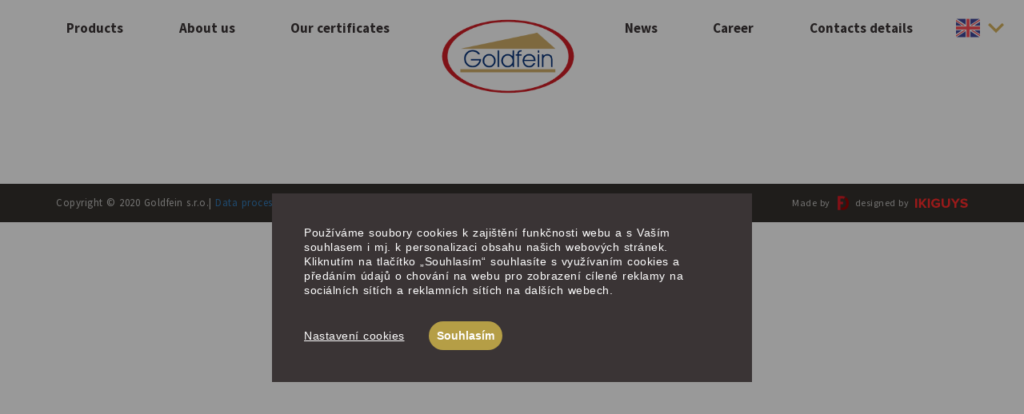

--- FILE ---
content_type: text/html; charset=UTF-8
request_url: https://www.goldfein.cz/en/node/96
body_size: 5071
content:
<!DOCTYPE html>
<html  lang="en" dir="ltr" prefix="content: http://purl.org/rss/1.0/modules/content/  dc: http://purl.org/dc/terms/  foaf: http://xmlns.com/foaf/0.1/  og: http://ogp.me/ns#  rdfs: http://www.w3.org/2000/01/rdf-schema#  schema: http://schema.org/  sioc: http://rdfs.org/sioc/ns#  sioct: http://rdfs.org/sioc/types#  skos: http://www.w3.org/2004/02/skos/core#  xsd: http://www.w3.org/2001/XMLSchema# ">
  <head>
    <meta name="viewport" content="width=device-width, initial-scale=1.0">
    <script src="/themes/df_theme/js/cookieconsent.min.js"></script>
    <script type="text/javascript">
      window.CookieConsent.init({
        // More link URL on bar
        modalMainTextMoreLink: null,
        // How lond to wait until bar comes up
        barTimeout: 1000,
        showRejectAllButton: true,
        // Look and feel
        theme: {
          barColor: '#3a3435',
          barTextColor: '#FFF',
          barMainButtonColor: '#b59e46',
          barMainButtonTextColor: '#FFF',
          modalMainButtonColor: '#b59e46',
          modalMainButtonTextColor: '#FFF',
        },
        language: {
          // Current language
          current: 'cs',
          locale: {
            cs: {
              barMainText: 'Používáme soubory cookies k zajištění funkčnosti webu a s Vaším souhlasem i mj. k personalizaci obsahu našich webových stránek. Kliknutím na tlačítko „Souhlasím“ souhlasíte s využívaním cookies a předáním údajů o chování na webu pro zobrazení cílené reklamy na sociálních sítích a reklamních sítích na dalších webech.',
              barLinkSetting: 'Nastavení cookies',
              barBtnAcceptAll: 'Souhlasím',
              barBtnRejectAll: '',
              modalMainTitle: 'Nastavení cookies',
              modalMainText: 'Používáme soubory cookies k zajištění funkčnosti webu a s Vaším souhlasem i mj. k personalizaci obsahu našich webových stránek. Kliknutím na tlačítko „Rozumím“ souhlasíte s využívaním cookies a předáním údajů o chování na webu pro zobrazení cílené reklamy na sociálních sítích a reklamních sítích na dalších webech.',
              modalBtnSave: 'Uložit nastavení',
              modalBtnAcceptAll: 'Povolit všechny',
              modalBtnRejectAll: 'Odmítnout všechny',
              modalAffectedSolutions: 'Nastavení cookies bude mít vliv na tyto služby:',
              learnMore: 'Více informací',
              on: 'Ano',
              off: 'Ne',
            },
          }
        },
        // List all the categories you want to display
        categories: {
          necessary: {
            needed: true,
            wanted: true,
            checked: true,
            language: {
              locale: {
                cs: {
                  name: 'Technické cookies',
                  description: 'Ty jsou nezbytně nutné pro fungování webu a jeho funkcí, které se rozhodnete využívat. Bez nich by náš web nefungoval, např. by nebylo možné se přihlásit k uživatelskému účtu.',
                }
              }
            }
          },
          analytics: {
            needed: false,
            wanted: false,
            checked: false,
            language: {
              locale: {
                cs: {
                  name: 'Měření publika',
                  description: 'Tyto cookies nám umožňují optimalizovat naše stránky pro Vaše komfortní používání a to na základě toho, jak je používáte. Cílem je zapamatovat si či předpokládat Vaše volby. Jde například o využívání funkcí, jejich umístění, chování na stránce.',
                }
              }
            }
          },
          social: {
            needed: false,
            wanted: false,
            checked: false,
            language: {
              locale: {
                cs: {
                  name: 'Cookies sociálních sítí',
                  description: 'Tyto cookies nám umožňují komfortně Vás propojit s Vaším profilem na sociálních sítích a například Vám umožnit sdílet produkty a služby s přáteli a rodinou.',
                }
              }
            }
          },
          ads: {
            needed: false,
            wanted: false,
            checked: false,
            language: {
              locale: {
                cs: {
                  name: 'Cookies pro reklamní a marketingové účely',
                  description: 'Tyto cookies nám umožňují lépe cílit reklamu a marketingové bannery na tomto webu a službách třetích stran.',
                }
              }
            }
          }
        },
        // List actual services here
        services: {
          // Unique name
          analytics_google: {
            category: 'analytics',
            type: 'dynamic-script',
            search: 'analytics',
            cookies: [
              {
                // Known cookie name.
                name: '_gid',
                // Expected cookie domain.
                domain: `.${window.location.hostname}`
              },
              {
                // Regex matching cookie name.
                name: '_ga',
                domain: `.${window.location.hostname}`
              },
              {
                // Regex matching cookie name.
                name: /^_gat.*/,
                domain: `.${window.location.hostname}`
              }
            ],
            language: {
              locale: {
                cs: {
                  name: 'Google Analytics'
                }
              }
            }
          },
          sklik: {
            category: 'ads',
            type: 'dynamic-script',
            search: 'sklik',
            cookies: [
              {
                name: 'sid',
                domain: '.seznam.cz'
              }
            ],
            language: {
              locale: {
                cs: {
                  name: 'Sklik - Seznam'
                }
              }
            }
          },
          fb: {
            category: 'social',
            type: 'dynamic-script',
            search: 'fb',
            cookies: [
              {
                // Known cookie name.
                name: '_fbp',
                // Expected cookie domain.
                domain: `.${window.location.hostname}`
              }
            ],
            language: {
              locale: {
                cs: {
                  name: 'Facebook'
                }
              }
            }
          }
        }
      });
    </script>
        <meta charset="utf-8" />
<script async src="https://www.googletagmanager.com/gtag/js?id=UA-169259742-1"></script>
<script>window.dataLayer = window.dataLayer || [];function gtag(){dataLayer.push(arguments)};gtag("js", new Date());gtag("set", "developer_id.dMDhkMT", true);gtag("config", "UA-169259742-1", {"groups":"default","anonymize_ip":true,"page_placeholder":"PLACEHOLDER_page_path","allow_ad_personalization_signals":false});</script>
<link rel="canonical" href="https://www.goldfein.cz/en/node/96" />
<meta name="Generator" content="Drupal 8 (https://www.drupal.org)" />
<meta name="MobileOptimized" content="width" />
<meta name="HandheldFriendly" content="true" />
<meta name="viewport" content="width=device-width, initial-scale=1.0" />
<link rel="shortcut icon" href="/sites/default/files/goldfein-favicon.png" type="image/png" />
<link rel="alternate" hreflang="cs" href="https://www.goldfein.cz/node/96" />
<link rel="revision" href="https://www.goldfein.cz/node/96" />
<script src="/sites/default/files/google_tag/basic/google_tag.script.js?t8w6pv" defer></script>

    <title>Napsali o nás | Goldfein s.r.o.</title>
    <link rel="stylesheet" media="all" href="/sites/default/files/css/css_fgDIBMphLPWcG0i0W0Vo_k12mIVcT8XYgmhXQW4F9zI.css" />
<link rel="stylesheet" media="all" href="https://cdn.jsdelivr.net/npm/bootstrap@3.4.0/dist/css/bootstrap.min.css" />
<link rel="stylesheet" media="all" href="/sites/default/files/css/css_B0or4QByL4OxbhFMI_1DGmfMLiAwumKeDSejyZTgwaQ.css" />
<link rel="stylesheet" media="all" href="//cdn.jsdelivr.net/npm/slick-carousel@1.8.1/slick/slick.css" />

    
<!--[if lte IE 8]>
<script src="/sites/default/files/js/js_VtafjXmRvoUgAzqzYTA3Wrjkx9wcWhjP0G4ZnnqRamA.js"></script>
<![endif]-->

      <link href="https://fonts.googleapis.com/css2?family=Source+Sans+Pro:wght@400;700;900&display=swap" rel="stylesheet">
      <link href="https://fonts.googleapis.com/css2?family=Lora:wght@400;500;600;700&display=swap" rel="stylesheet">
  </head>
  <body class="path-node page-node-type-blog has-glyphicons">
          <noscript aria-hidden="true"><iframe src="https://www.googletagmanager.com/ns.html?id=GTM-TLL53S3" height="0" width="0" style="display:none;visibility:hidden"></iframe></noscript>
      <div class="dialog-off-canvas-main-canvas" data-off-canvas-main-canvas>
                                              <nav class="main-nav">
      <div class="container">
        <div class="navbar-header">
          <div class="main-site-logo"><a href="/"><img src="/themes/df_theme/img/goldfein_cz_logo.png"></a></div>
          <button type="button" class="navbar-toggle collapsed" data-toggle="collapse"
                  data-target="#bs-example-navbar-collapse-1" aria-expanded="false">
            <span class="sr-only">Toggle navigation</span>
            <span class="icon-bar"></span>
            <span class="icon-bar"></span>
            <span class="icon-bar"></span>
          </button>
        </div>
        <div class="collapse navbar-collapse" id="bs-example-navbar-collapse-1">
            <div class="region region-navigation">
    <nav role="navigation" aria-labelledby="block-mainnavigationmenu-menu" id="block-mainnavigationmenu">
            <h2 class="sr-only" id="block-mainnavigationmenu-menu">Main navigation menu</h2>

      
      <ul class="menu menu--main nav navbar-nav">
                        <li>
        <a href="/en/products-goldfein" data-drupal-link-system-path="node/9">Products</a>
                  </li>
                        <li>
        <a href="/en/about-us" data-drupal-link-system-path="node/58">About us</a>
                  </li>
                        <li>
        <a href="/en/our-certificates" data-drupal-link-system-path="node/4">Our certificates</a>
                  </li>
                        <li>
        <a href="/en" data-drupal-link-system-path="&lt;front&gt;">Domů</a>
                  </li>
                        <li>
        <a href="/en/aktuality" data-drupal-link-system-path="node/12">News</a>
                  </li>
                        <li>
        <a href="/en/career" data-drupal-link-system-path="node/51">Career</a>
                  </li>
                        <li>
        <a href="/en/contact-details" data-drupal-link-system-path="node/2">Contacts details</a>
                  </li>
        </ul>
  

  </nav>

  </div>

        </div><!-- /.navbar-collapse -->
        <div class="lang-switcher">
            <div class="region region-lang-switcher">
    <section class="language-switcher-language-url block block-language block-language-blocklanguage-interface clearfix" id="block-languageswitcher" role="navigation">
  
    

      <ul class="links"><li hreflang="en" data-drupal-link-system-path="node/96" class="en is-active"><a href="/en/node/96" class="language-link is-active" hreflang="en" data-drupal-link-system-path="node/96">English</a></li><li hreflang="cs" data-drupal-link-system-path="node/96" class="cs"><a href="/node/96" class="language-link" hreflang="cs" data-drupal-link-system-path="node/96">Czech</a></li><li hreflang="de" data-drupal-link-system-path="node/96" class="de"><a href="/de/node/96" class="language-link" hreflang="de" data-drupal-link-system-path="node/96">German</a></li><li hreflang="fr" data-drupal-link-system-path="node/96" class="fr"><a href="/fr/node/96" class="language-link" hreflang="fr" data-drupal-link-system-path="node/96">French</a></li><li hreflang="it" data-drupal-link-system-path="node/96" class="it"><a href="/it/node/96" class="language-link" hreflang="it" data-drupal-link-system-path="node/96">Italian</a></li></ul>
  </section>


  </div>

        </div>
      </div><!-- /.container-fluid -->
    </nav>
  

<div id="obsah"></div>




















  <div role="main" class="main-container container js-quickedit-main-content">
    <div class="row">
      <section>

                
        
                          <a id="main-content"></a>
            <div class="region region-content">
    <div data-drupal-messages-fallback class="hidden"></div><section class="views-element-container block block-views block-views-blockproduct-back-link-block-1 clearfix" id="block-views-block-product-back-link-block-1">
  
    

      <div class="form-group"><div class="view view-product-back-link view-id-product_back_link view-display-id-block_1 js-view-dom-id-0f643a2a6a6837e99e4f73420c5fd29c4bee796e04e65fb4590a293c402717b6">
  
    
      
  
          </div>
</div>

  </section>

<section class="views-element-container block block-views block-views-blockblog-hlavicka-block-1 clearfix" id="block-views-block-blog-hlavicka-block-1">
  
    

      <div class="form-group"><div class="view view-blog-hlavicka view-id-blog_hlavicka view-display-id-block_1 js-view-dom-id-8033585c136d5233420635e811f637abfa1925d07ddbce3fbae03e6a57890f01">
  
    
      
  
          </div>
</div>

  </section>

<section class="views-element-container block block-views block-views-blockblog-obsah-block-1 clearfix" id="block-views-block-blog-obsah-block-1">
  
    

      <div class="form-group"><div class="view view-blog-obsah view-id-blog_obsah view-display-id-block_1 js-view-dom-id-d0f619bec6f60a40515af9c50f0f78203933f23c6dbba1182b66b301a2b15f34">
  
    
      
  
          </div>
</div>

  </section>

  <article data-history-node-id="96" role="article" lang="cs" about="/node/96" class="blog full clearfix">

  
    

  
  <div class="content">
    
  </div>

</article>


  </div>

              </section>
    </div>
  </div>









<div class="small-footer">
  <div class="container">
    <div class="small-footer__inner-wrapper">
      <div class="small-footer__copyright">Copyright &copy; 2020 Goldfein s.r.o.| <a href="https://www.goldfein.cz/en/gdpr">Data processing information</a></div>
      <div class="small-footer__made-by">
        Made by<div class="digital-feelings-logo"></div>designed by<div class="iki-guys-logo"></div>
      </div>
    </div>
  </div>
</div>

  </div>

    
    <script type="application/json" data-drupal-selector="drupal-settings-json">{"path":{"baseUrl":"\/","scriptPath":null,"pathPrefix":"en\/","currentPath":"node\/96","currentPathIsAdmin":false,"isFront":false,"currentLanguage":"en"},"pluralDelimiter":"\u0003","suppressDeprecationErrors":true,"google_analytics":{"account":{},"trackOutbound":true,"trackMailto":true,"trackTel":true,"trackDownload":true,"trackDownloadExtensions":"7z|aac|arc|arj|asf|asx|avi|bin|csv|doc(x|m)?|dot(x|m)?|exe|flv|gif|gz|gzip|hqx|jar|jpe?g|js|mp(2|3|4|e?g)|mov(ie)?|msi|msp|pdf|phps|png|ppt(x|m)?|pot(x|m)?|pps(x|m)?|ppam|sld(x|m)?|thmx|qtm?|ra(m|r)?|sea|sit|tar|tgz|torrent|txt|wav|wma|wmv|wpd|xls(x|m|b)?|xlt(x|m)|xlam|xml|z|zip","trackColorbox":true},"bootstrap":{"forms_has_error_value_toggle":1,"modal_animation":1,"modal_backdrop":"true","modal_focus_input":1,"modal_keyboard":1,"modal_select_text":1,"modal_show":1,"modal_size":"","popover_enabled":1,"popover_animation":1,"popover_auto_close":1,"popover_container":"body","popover_content":"","popover_delay":"0","popover_html":0,"popover_placement":"right","popover_selector":"","popover_title":"","popover_trigger":"click","popover_trigger_autoclose":1,"tooltip_enabled":1,"tooltip_animation":1,"tooltip_container":"body","tooltip_delay":"0","tooltip_html":0,"tooltip_placement":"auto left","tooltip_selector":"","tooltip_trigger":"hover"},"user":{"uid":0,"permissionsHash":"f61034ec7c81df01bc6bbb0a82e30b4f3ddde7e34e009795dae812cd60749858"}}</script>
<script src="/sites/default/files/js/js_-LtZZTlWESnHGycQikEZUtLnC8TpJpizJiOBCR4LIjo.js"></script>
<script src="https://cdn.jsdelivr.net/npm/bootstrap@3.4.0/dist/js/bootstrap.min.js"></script>
<script src="/sites/default/files/js/js_s4-h8Og2Ds4pVFzpRDxGJ_OBooXrV94URLuqGTLFoEI.js"></script>
<script src="//cdn.jsdelivr.net/npm/slick-carousel@1.8.1/slick/slick.min.js"></script>
<script src="/sites/default/files/js/js_uFApMOkLfOxeH6m2hND3ZmXX66ggTjDyN9oQdmaXHPk.js"></script>
<script src="//maps.googleapis.com/maps/api/js?key=AIzaSyBpaDsMqo7YOdNIQ5p4EWzMK2KTl0PS2oo&amp;callback=initMap"></script>
<script src="/sites/default/files/js/js_EOo6ZT-0k3QlP6wwqxltOypKp_MtpAJX4X8coAE5q3I.js"></script>

  </body>
</html>


--- FILE ---
content_type: text/css
request_url: https://www.goldfein.cz/sites/default/files/css/css_B0or4QByL4OxbhFMI_1DGmfMLiAwumKeDSejyZTgwaQ.css
body_size: 9923
content:
.glyphicon-spin,a .glyphicon-spin{display:inline-block}.alert a,.field--label,.file{font-weight:700}.file,.file-link{width:100%}.tabs-left>.nav-tabs>li:focus,.tabs-left>.nav-tabs>li>a:focus,.tabs-right>.nav-tabs>li:focus,.tabs-right>.nav-tabs>li>a:focus{outline:0}.panel-title:focus,.panel-title:hover,a .glyphicon-spin{text-decoration:none}.image-widget.row,.region-help .block,.tabledrag-changed-warning{overflow:hidden}.alert-sm{padding:5px 10px}.alert-success a,.alert-success a:focus,.alert-success a:hover{color:#2b542c}.alert-info a,.alert-info a:focus,.alert-info a:hover{color:#245269}.alert-warning a,.alert-warning a:focus,.alert-warning a:hover{color:#66512c}.alert-danger a,.alert-danger a:focus,.alert-danger a:hover{color:#843534}@-webkit-keyframes glyphicon-spin{0%{-webkit-transform:rotate(0);transform:rotate(0)}100%{-webkit-transform:rotate(359deg);transform:rotate(359deg)}}@-o-keyframes glyphicon-spin{0%{-o-transform:rotate(0);transform:rotate(0)}100%{-o-transform:rotate(359deg);transform:rotate(359deg)}}@keyframes glyphicon-spin{0%{-webkit-transform:rotate(0);-o-transform:rotate(0);transform:rotate(0)}100%{-webkit-transform:rotate(359deg);-o-transform:rotate(359deg);transform:rotate(359deg)}}.glyphicon-spin{-webkit-animation:glyphicon-spin 1s infinite linear;-o-animation:glyphicon-spin 1s infinite linear;animation:glyphicon-spin 1s infinite linear}html.js .btn .ajax-throbber{margin-left:.5em;margin-right:-.25em}html.js .form-item .input-group-addon .glyphicon{color:#777;opacity:.5;-webkit-transition:150ms color,150ms opacity;-o-transition:150ms color,150ms opacity;transition:150ms color,150ms opacity}html.js .form-item .input-group-addon .glyphicon.glyphicon-spin{color:#337ab7;opacity:1}html.js .form-item .input-group-addon .input-group-addon{background-color:#fff}html.js .ajax-new-content:empty{display:none!important}.field--label-inline .field--items,.field--label-inline .field--label{float:left}.field--label-inline .field--items,.field--label-inline .field--label,.field--label-inline>.field--item{padding-right:.5em}[dir=rtl] .field--label-inline .field--items,[dir=rtl] .field--label-inline .field--label{padding-left:.5em;padding-right:0;float:right}.field--label-inline .field--label::after{content:':'}.file{display:table;font-size:75%;margin:5px 0}.file-icon,.file-link,.file-size,.file>.tabledrag-changed{display:table-cell;vertical-align:middle}.file>span{background:#fff;color:#337ab7;border-bottom:1px solid #ccc;border-top:1px solid #ccc}.file>span:first-child{border-left:1px solid #ccc}.file>span:last-child{border-right:1px solid #ccc}.file>.tabledrag-changed{background:#fcf8e3;border-radius:0;color:#8a6d3b;padding:0 1em;top:0}.file>.tabledrag-changed,.file>.tabledrag-changed:last-child{border:1px solid #f7e1b5}.file-icon{font-size:150%;padding:.25em .5em;text-align:center}.file-link a,.file-link a:active,.file-link a:focus,.file-link a:hover{color:inherit}.file-size{padding:0 1em;text-align:right;white-space:pre}.filter-wrapper{background-color:#fff;border:1px solid #ddd;border-top:0;border-radius:0 0 4px 4px;-webkit-box-shadow:0 1px 1px rgba(0,0,0,.05);box-shadow:0 1px 1px rgba(0,0,0,.05);margin-bottom:0;padding:10px;height:51px}.filter-help{float:right;line-height:1;margin:.5em 0 0}.nav.nav-tabs.filter-formats{margin-bottom:15px}table .checkbox.form-no-label,table .radio.form-no-label{margin-bottom:0;margin-top:0}.select-wrapper{display:inline-block;position:relative;width:100%}.form-inline .select-wrapper{width:auto}.input-group .select-wrapper{display:table-cell}.input-group .select-wrapper:first-child .form-control:first-child{border-bottom-left-radius:4px;border-top-left-radius:4px}.input-group .select-wrapper:last-child .form-control:first-child{border-bottom-right-radius:4px;border-top-right-radius:4px}.select-wrapper select{-webkit-appearance:none;-moz-appearance:none;appearance:none;line-height:1;padding-right:2em}.select-wrapper select::-ms-expand{opacity:0}.select-wrapper:after{color:#337ab7;content:'▼';font-style:normal;font-weight:400;line-height:1;margin-top:-.5em;padding-right:.5em;pointer-events:none;position:absolute;right:0;top:50%;z-index:10}.has-glyphicons .select-wrapper:after{-webkit-font-smoothing:antialiased;-moz-osx-font-smoothing:grayscale;content:'\e114';display:inline-block;font-family:'Glyphicons Halflings'}.has-error .select-wrapper:after{color:#a94442}.has-success .select-wrapper:after{color:#3c763d}.has-warning .select-wrapper:after{color:#8a6d3b}.form-required:after{background-image:url(/themes/bootstrap/css/images/required.svg);-webkit-background-size:10px 7px;background-size:10px 7px;content:"";display:inline-block;vertical-align:super;line-height:1;height:7px;width:10px}.form-actions .btn,.form-actions .btn-group{margin-right:10px}.form-actions .btn-group .btn{margin-right:0}a .glyphicon.icon-before,a.icon-before .glyphicon{margin-right:.25em}a .glyphicon.icon-after,a.icon-after .glyphicon{margin-left:.25em}.btn .glyphicon.icon-before,.btn.icon-before .glyphicon{margin-left:-.25em;margin-right:.25em}.btn .glyphicon.icon-after,.btn.icon-after .glyphicon{margin-left:.25em;margin-right:-.25em}body{position:relative}body.navbar-is-static-top{margin-top:0}body.navbar-is-fixed-top{margin-top:65px}body.navbar-is-fixed-bottom{padding-bottom:65px}@media screen and (max-width:767px){body.toolbar-vertical.navbar-is-fixed-bottom .toolbar-bar,body.toolbar-vertical.navbar-is-fixed-top .toolbar-bar{position:fixed}body.toolbar-vertical.navbar-is-fixed-bottom header,body.toolbar-vertical.navbar-is-fixed-top header{z-index:500}body.toolbar-vertical.navbar-is-fixed-top header{top:39px}}@media screen and (min-width:768px){body{margin-top:15px}.navbar.container{max-width:720px}}@media screen and (min-width:992px){.navbar.container{max-width:940px}}@media screen and (min-width:1200px){.navbar.container{max-width:1140px}}.navbar .logo{margin-right:-15px;padding-left:15px;padding-right:15px}@media screen and (min-width:768px){.navbar .logo{margin-right:0;padding-left:0}}.is-unpublished{background-color:#fff4f4}.node-preview-container{margin-top:-15px}.node-preview-form-select{padding:15px}.panel-title{display:block;margin:-10px -15px;padding:10px 15px}.panel-title,.panel-title:focus,.panel-title:hover,.panel-title:hover:focus{color:inherit}.progress-wrapper{margin-bottom:15px}.progress-wrapper:last-child .progress{margin-bottom:5px}.progress-wrapper .message{font-weight:700;margin-bottom:5px}.progress-wrapper .percentage,.progress-wrapper .progress-label{font-size:12px}.progress-wrapper .progress-bar{min-width:2em}.tabledrag-toggle-weight{float:right;margin:1px 2px 1px 10px}.tabledrag-changed-warning{margin:0}.tabledrag-handle{color:#777;cursor:move;float:left;font-size:125%;line-height:1;margin:-10px 0 0 -10px;padding:10px}.tabledrag-handle:focus,.tabledrag-handle:hover{color:#337ab7}.indentation{float:left;height:1.7em;margin:-.4em .2em -.4em -.4em;padding:.42em 0 .42em .6em;width:20px}[dir=rtl] .indentation{float:right;margin:-.4em -.4em -.4em .2em;padding:.42em .6em .42em 0}.local-actions{margin:10px 0 10px -5px}.tabs--secondary{margin:10px 0 5px}.tabbable{margin-bottom:20px}.tabs-below>.nav-tabs,.tabs-left>.nav-tabs,.tabs-right>.nav-tabs{border-bottom:0}.tabs-below>.nav-tabs .summary,.tabs-left>.nav-tabs .summary,.tabs-right>.nav-tabs .summary{color:#777;font-size:12px}.tab-pane>.panel-heading{display:none}.tab-content>.active{display:block}.tabs-below>.nav-tabs{border-top:1px solid #ddd}.tabs-below>.nav-tabs>li{margin-top:-1px;margin-bottom:0}.page-header,body.toolbar-loading{margin-top:0}.tabs-below>.nav-tabs>li>a{border-radius:0 0 4px 4px}.tabs-below>.nav-tabs>li>a:focus,.tabs-below>.nav-tabs>li>a:hover{border-top-color:#ddd;border-bottom-color:transparent}.tabs-below>.nav-tabs>.active>a,.tabs-below>.nav-tabs>.active>a:focus,.tabs-below>.nav-tabs>.active>a:hover{border-color:transparent #ddd #ddd}.tabs-left>.nav-tabs,.tabs-right>.nav-tabs{padding-bottom:20px;width:220px}.tabs-left>.nav-tabs>li,.tabs-right>.nav-tabs>li{float:none}.tabs-left>.nav-tabs>li>a,.tabs-right>.nav-tabs>li>a{margin-right:0;margin-bottom:3px}.tabs-left>.tab-content,.tabs-right>.tab-content{border-radius:0 4px 4px;border:1px solid #ddd;-webkit-box-shadow:0 1px 1px rgba(0,0,0,.05);box-shadow:0 1px 1px rgba(0,0,0,.05);overflow:hidden;padding:10px 15px}.tabs-left>.nav-tabs{float:left;margin-right:-1px}.tabs-left>.nav-tabs>li>a{border-radius:4px 0 0 4px}.tabs-left>.nav-tabs>li>a:focus,.tabs-left>.nav-tabs>li>a:hover{border-color:#eee #ddd #eee #eee}.tabs-left>.nav-tabs>.active>a,.tabs-left>.nav-tabs>.active>a:focus,.tabs-left>.nav-tabs>.active>a:hover{border-color:#ddd transparent #ddd #ddd;-webkit-box-shadow:-1px 1px 1px rgba(0,0,0,.05);box-shadow:-1px 1px 1px rgba(0,0,0,.05)}.tabs-right>.nav-tabs{float:right;margin-left:-1px}.tabs-right>.nav-tabs>li>a{border-radius:0 4px 4px 0}.tabs-right>.nav-tabs>li>a:focus,.tabs-right>.nav-tabs>li>a:hover{border-color:#eee #eee #eee #ddd;-webkit-box-shadow:1px 1px 1px rgba(0,0,0,.05);box-shadow:1px 1px 1px rgba(0,0,0,.05)}.tabs-right>.nav-tabs>.active>a,.tabs-right>.nav-tabs>.active>a:focus,.tabs-right>.nav-tabs>.active>a:hover{border-color:#ddd #ddd #ddd transparent}body.toolbar-fixed .toolbar-oriented .toolbar-bar{z-index:1031}body.toolbar-fixed .navbar-fixed-top{top:39px}body.toolbar-fixed.toolbar-horizontal.toolbar-tray-open .navbar-fixed-top{top:79px}body.toolbar-fixed.toolbar-vertical.toolbar-tray-open .navbar-fixed-top{left:240px}body.toolbar-fixed.toolbar-vertical.toolbar-tray-open.toolbar-fixed{margin-left:240px}body.toolbar-fixed.toolbar-vertical.toolbar-tray-open.toolbar-fixed .toolbar-tray{padding-bottom:40px}body.toolbar-fixed.toolbar-vertical.toolbar-tray-open.toolbar-fixed .toolbar-tray,body.toolbar-fixed.toolbar-vertical.toolbar-tray-open.toolbar-fixed .toolbar-tray>.toolbar-lining:before{width:240px}body.toolbar-loading.toolbar{margin-bottom:15px}.form-group:last-child,.panel:last-child,.popover ol:last-child,.popover ul:last-child,p:last-child{margin-bottom:0}.ui-autocomplete{background:#fff;-webkit-background-clip:padding-box;background-clip:padding-box;border:1px solid #ccc;border:1px solid rgba(0,0,0,.15);border-radius:4px;-webkit-box-shadow:0 6px 12px rgba(0,0,0,.175);box-shadow:0 6px 12px rgba(0,0,0,.175);color:inherit;font-family:"Helvetica Neue",Helvetica,Arial,sans-serif;font-size:14px;list-style:none;min-width:160px;padding:5px 0;text-align:left;z-index:1000}.ui-autocomplete .ui-menu-item{border:0;border-radius:0;clear:both;color:#333;cursor:pointer;display:block;font-weight:400;line-height:1.42857143;margin:0;outline:0;padding:3px 20px;text-decoration:none;white-space:nowrap}.ui-autocomplete .ui-menu-item.ui-state-hover{background:#f5f5f5;color:#262626}.ui-autocomplete .ui-menu-item.ui-state-active,.ui-autocomplete .ui-menu-item.ui-state-focus{background:#337ab7;color:#fff}ol,ul{padding-left:1.5em}.footer{margin-top:45px;padding-top:35px;padding-bottom:36px;border-top:1px solid #E5E5E5}.region-help>.glyphicon{font-size:18px;float:left;margin:-.05em .5em 0 0}.control-group .help-inline,.help-block{color:#777;font-size:12px;margin:5px 0 10px;padding:0}.control-group .help-inline:first-child,.help-block:first-child{margin-top:0}
*{box-sizing:border-box;}body{margin:0 !important;padding:0;color:#3F3F3F;font-family:"Source Sans Pro",sans-serif;letter-spacing:0.5px;word-spacing:1px;font-weight:300;}@media (min-width:1600px){.container{width:1400px;}}.main-container{margin-top:80px;margin-bottom:80px;}.view-products-content .view-header a,.view-product-back-link .views-field-field-product-category a,.view-top-blok .view-footer a,.views-field-field-hp-eshop-url .field-content,.view-product-list .views-field-view-node a,.view-product-list .views-field-view-taxonomy-term a,.view-taxanomy-list .views-field-view-node a,.view-taxanomy-list .views-field-view-taxonomy-term a,h2,h3,h4,h1,.block-block-content .field--name-field-interest-block .paragraph--type--paragraph-interest-block .field--name-field-interest-block-title,.block-views-blockproduct-variants-block-1 .views-row .field--name-field-product-column-title,.block-views-blockproduct-info-global-block-1 .views-row .views-field-field-ingred-product .field--name-field-product-ingred-title,.block-views-blockproduct-info-global-block-1 .views-row .product-info-global-wrapper .views-field-field-product-nut-values-title,.views-field-field-product-variant-title,.view-position-view .view-content .views-row .views-field-title h3 a,.block-views-blockblog-vypis-block-1 .blog-vypis-content-wrapper h3 a,h3,h2{font-family:"Lora",serif;}h2{font-size:36px;font-weight:bold;}.view-position-view .view-content .views-row .views-field-title h3 a,.block-views-blockblog-vypis-block-1 .blog-vypis-content-wrapper h3 a,h3{font-size:23px;font-weight:bold;line-height:1.2;}.block-block-content .field--name-field-interest-block .paragraph--type--paragraph-interest-block .field--name-field-interest-block-title,.block-views-blockproduct-variants-block-1 .views-row .field--name-field-product-column-title,.block-views-blockproduct-info-global-block-1 .views-row .views-field-field-ingred-product .field--name-field-product-ingred-title,.block-views-blockproduct-info-global-block-1 .views-row .product-info-global-wrapper .views-field-field-product-nut-values-title,.views-field-field-product-variant-title{font-size:30px;margin:20px 0 20px 0;color:#485e7b;font-weight:900;}.view-contact-position .view-content .views-row .views-field-field-contact-section-name .field-content::after,.view-position-view .view-content .views-row .views-field-title h3::after,.block-views-blockblog-vypis-block-1 .blog-vypis-content-wrapper h3::after,.block-block-content .field--name-field-interest-block .paragraph--type--paragraph-interest-block .field--name-field-interest-block-title::after,.block-views-blockproduct-variants-block-1 .views-row .field--name-field-product-column-title::after,.block-views-blockproduct-info-global-block-1 .views-row .views-field-field-ingred-product .field--name-field-product-ingred-title::after,.block-views-blockproduct-info-global-block-1 .views-row .product-info-global-wrapper .views-field-field-product-nut-values-title::after,.view-id-usp .view-content .views-row .views-field-field-usp-title::after,h2::after{content:"";display:block;width:25px;padding-top:8px;border-bottom:3px solid #d6b15f;}h1::after{content:"";display:block;width:35px;padding-top:8px;border-bottom:3px solid #d6b15f;}.block-views-blockproduct-variants-block-2 .view-display-id-block_2 .view-content{content:"";display:block;padding-top:10px;border-bottom:2px solid #485e7b;}h1{color:#003375;font-weight:900;font-size:48px;margin:40px 0 40px 0;line-height:1.2;letter-spacing:1px;}h2,h3,h4{letter-spacing:1px;font-weight:900;color:#485e7b;}h2{margin:40px 0 40px 0;}h3{margin:20px 0 20px 0;}h4{font-size:30px;margin:15px 0 15px 0;text-transform:uppercase;}p{line-height:1.6;font-size:16px;word-break:break-word;text-align:justify;}@media (max-width:768px){p{line-height:1.6;font-size:15px;}}.views-field-field-top-block-desc p{font-weight:400;}.views-field-field-usp-desc p,.views-field-field-product-short-desc p{font-size:14px;}li{line-height:2;font-size:16px;}a:hover,a:focus{outline:none;}@media (max-width:992px){h1{font-size:40px;margin:40px 0 40px 0;}h2{font-size:35px;}h3{font-size:30px;}h4{font-size:27px;margin:15px 0 15px 0;text-transform:uppercase;}}@media (max-width:480px){h1{font-size:31px;}h2{font-size:27px;margin:25px 0 25px 0;}h3{font-size:25px;margin:20px 0 20px 0;}h4{font-size:22px;}}.backgroud-image,.background-image{background-size:cover;background-position:center;background-repeat:no-repeat;}.block-webform-block .webform-button--submit,.field--name-field-top-block-link-link a,.block-block-content .field--name-field-interest-block .paragraph--type--paragraph-interest-block .field--name-field-interest-block-link a,.view-id-view_certif .views-row .certif-content-wrapper .views-field-field-certif-link .field-content a,.view-hp-slider-view .views-row .slider-content-wrapper .views-field-field-hp-slide-link .field-content a,#cconsent-bar button,#cconsent-modal .ccm__content .ccm__footer button,.button{display:inline-block;padding:10px 35px;font-size:19px;font-weight:bold;transition:background-color 0.3s ease 0s;text-decoration:none;}.block-webform-block .webform-button--submit:hover,.field--name-field-top-block-link-link a:hover,.block-block-content .field--name-field-interest-block .paragraph--type--paragraph-interest-block .field--name-field-interest-block-link a:hover,.view-id-view_certif .views-row .certif-content-wrapper .views-field-field-certif-link .field-content a:hover,.view-hp-slider-view .views-row .slider-content-wrapper .views-field-field-hp-slide-link .field-content a:hover,#cconsent-bar button:hover,#cconsent-modal .ccm__content .ccm__footer button:hover,.button:hover{text-decoration:none;}.block-block-content .field--name-field-interest-block .paragraph--type--paragraph-interest-block .field--name-field-interest-block-link a,.view-id-view_certif .views-row .certif-content-wrapper .views-field-field-certif-link .field-content a,.view-hp-slider-view .views-row .slider-content-wrapper .views-field-field-hp-slide-link .field-content a,#cconsent-bar button,#cconsent-modal .ccm__content .ccm__footer button,.button{color:#d6b15f;border:2px solid #d6b15f;}.block-block-content .field--name-field-interest-block .paragraph--type--paragraph-interest-block .field--name-field-interest-block-link a:hover,.view-id-view_certif .views-row .certif-content-wrapper .views-field-field-certif-link .field-content a:hover,.view-hp-slider-view .views-row .slider-content-wrapper .views-field-field-hp-slide-link .field-content a:hover,#cconsent-bar button:hover,#cconsent-modal .ccm__content .ccm__footer button:hover,.button:hover{color:white;background:#d6b15f;}.block-webform-block .webform-button--submit,.field--name-field-top-block-link-link a{color:white;background:#d6b15f;border:2px solid #d6b15f;}.block-webform-block .webform-button--submit:hover,.field--name-field-top-block-link-link a:hover{color:#d6b15f;background:white;}.button{text-decoration:none;}.button:hover{text-decoration:none;}.view-product-list .views-field-view-node a,.view-product-list .views-field-view-taxonomy-term a,.view-taxanomy-list .views-field-view-node a,.view-taxanomy-list .views-field-view-taxonomy-term a{font-family:"Source Sans Pro",sans-serif;display:inline-block;font-size:16px;font-weight:bold;padding-right:30px;color:#d6b15f;text-decoration:none;background:url("/themes/df_theme/img/Icons/arrow-right.svg") center right/contain no-repeat;background-size:auto;}.view-product-list .views-field-view-node a:hover,.view-product-list .views-field-view-taxonomy-term a:hover,.view-taxanomy-list .views-field-view-node a:hover,.view-taxanomy-list .views-field-view-taxonomy-term a:hover{color:#003375;background:url("/themes/df_theme/img/Icons/arrow-right-hover.svg") center right/contain no-repeat;background-size:auto;}.view-products-content .view-header .show-more::before,.view-product-back-link .views-field-field-product-category a::before,.view-top-blok .view-footer .show-more::after{content:"";display:inline-block;margin-left:10px;width:20px;height:10px;background:url("/themes/df_theme/img/Icons/arrow-right.svg") no-repeat center center;background-size:contain;vertical-align:middle;margin-bottom:1px;}.view-products-content .view-header .show-more:hover::before,.view-product-back-link .views-field-field-product-category a:hover::before,.view-top-blok .view-footer .show-more:hover::after{background:url("/themes/df_theme/img/Icons/arrow-right-hover.svg") no-repeat center center;background-size:contain;vertical-align:middle;margin-bottom:1px;}.gold-link{text-transform:uppercase;color:#b59e46;font-size:12px;font-weight:bold;line-height:1;}.gold-link::after{content:"";display:inline-block;margin-left:10px;width:20px;height:10px;background:url(/themes/df_theme/img/shape-right.svg) no-repeat center center;background-size:contain;vertical-align:middle;margin-bottom:1px;}.views-field-field-hp-eshop-url .field-content{margin:20px 20px 20px 20px;}.views-field-field-hp-eshop-url .field-content a{border:2px solid #34312d;padding:6px 15px 6px 15px;color:#34312d;border-radius:4px;text-transform:uppercase;text-decoration:none;}.views-field-field-hp-eshop-url .field-content a:hover{background:#34312d;color:#ffffff;}.view-contact-position .view-content .views-row,.view-contact-view .view-content .views-row .views-field-nothing,.view-position-view .view-content .views-row,.view-product-list .view-product-list-content__wrapper,.view-taxanomy-list .view-product-list-content__wrapper,.view-product-list .view-taxanomy-list__wrapper,.view-taxanomy-list .view-taxanomy-list__wrapper{box-shadow:0 0 15px rgba(224,224,224,0.8784313725);}.views-field-counter .field-content{box-shadow:0 0 15px #a9a7a7;}.block-title{margin-top:0;}.page-header{padding-bottom:0;border-bottom:0;}@media (max-width:768px){.main-container > .row{margin-left:0;margin-right:0;}.main-container{margin-top:40px;margin-bottom:60px;}[class*=page-section__]{overflow:hidden;}}.block-views-blockblog-vypis-block-1 .views-field-field-blog-obrazek-pro-vypis,.block-block-content .field--name-field-interest-block .paragraph--type--paragraph-interest-block .field--name-field-interest-block-link a,.view-id-view_certif .views-row .certif-content-wrapper .views-field-field-certif-link .field-content a,.view-hp-slider-view .views-row .slider-content-wrapper .views-field-field-hp-slide-link .field-content a,#cconsent-bar button,#cconsent-modal .ccm__content .ccm__footer button,.block-webform-block .webform-button--submit,.field--name-field-top-block-link-link a,.button{border-radius:30px;}.block-views-blockblog-vypis-block-2{margin-top:120px;}.view-products-content .views-row{margin-bottom:120px;}.view-contact-position .view-content .views-row .views-field-field-contact-section-name .field-content,.view-contact-position,.view-id-usp .view-content .views-row .views-field-field-usp-title{margin-top:20px;}.block-views-blockview-certif-block-1 .form-group,.view-hp-slider-view .views-row .slider-content-wrapper .views-field-field-hp-slide-link{margin-top:40px;}.view-contact-position .view-content .views-row .views-field-field-contact-section-name .field-content,.view-kontakty-page-title .views-field-title h1{margin-bottom:20px;}.block-block-content .field--name-field-interest-block,.view-products-content .view-header,.view-product-back-link .views-field-field-product-category,.views-field-field-top-block-desc,.paragraph--type--content-right-image-left-text,.block-title,.page-header{margin-bottom:40px;}.block-views-blockhp-slider-view-block-1 .form-group{margin:80px 0px;}.view-position-view,.block-views-blockblog-vypis-block-1,.block-block-content,.block-views-blockusp-block-title-view-block-1 .form-group,.block-views-blockvypis-produktu-nadpis-block-1 .form-group{margin-top:80px;}.view-contact-position,.page-node-type-page .main-container .field--type-text-with-summary,.block-block-content,.block-views-blockusp-block-1 .form-group,.block-views-blockproduct-list-block-1 .form-group,.page-section__top-block{margin-bottom:80px;}.view-position-view .view-content .views-row{padding:30px;}.views-field-field-product-short-desc .field-content{padding:20px 0px;}.view-product-list .views-field-field-product-content-img,.view-product-list .views-field-field-kategorie-produkt-obrazek,.view-taxanomy-list .views-field-field-product-content-img,.view-taxanomy-list .views-field-field-kategorie-produkt-obrazek{padding-bottom:20px;}body{overflow-x:hidden;}.view-kontakty-page-title .views-field-title,.page-node-type-page .main-container .views-field-title,.block-views-blockposition-view-title-block-1 .form-group .view-position-view-title .views-field-title,.view-blog-vypis-header .view-content .views-row .views-field-title,.view-taxonomy-page-title .views-field-name,.view-taxonomy-page-title .views-field-title,.view-list-page-title .views-field-name,.view-list-page-title .views-field-title{display:flex;justify-content:center;align-items:center;flex-direction:column;}.slick-arrow{outline:none;}.slick-slider{max-width:100%;overflow:hidden;}.main-nav .container{position:relative;}.language-switcher-language-url{position:absolute;right:0;top:0;}@media (max-width:992px){.language-switcher-language-url{right:110px;}}.language-switcher-language-url .contextual-links{display:none !important;}.language-switcher-language-url .links{list-style:none;}.language-switcher-language-url .links li::after{display:none !important;}.language-switcher-language-url .links li.is-active a{position:relative;}.language-switcher-language-url .links li.is-active a::before{content:"";transform:none;display:inline-block;position:absolute;top:0;right:-40px;width:40px;height:32px;background:url(/themes/df_theme/img/Icons/arrow-down.png) no-repeat center center;background-size:20px;margin:0;}.language-switcher-language-url .links li.is-active a:hover::before{background:url(/themes/df_theme/img/Icons/arrow-down.png) no-repeat center center;background-size:20px;}.language-switcher-language-url .links li a{text-indent:-5000px;display:inline-block;width:30px;background-size:35px !important;}.language-switcher-language-url .links li a[hreflang=de]{background:url(/themes/df_theme/img/Icons/lang-de.png) no-repeat center center;}.language-switcher-language-url .links li a[hreflang=en]{background:url(/themes/df_theme/img/Icons/lang-en.png) no-repeat center center;}.language-switcher-language-url .links li a[hreflang=cs]{background:url(/themes/df_theme/img/Icons/lang-cs.png) no-repeat center center;}.language-switcher-language-url .links li a[hreflang=fr]{background:url(/themes/df_theme/img/Icons/lang-fr.png) no-repeat center center;}.language-switcher-language-url .links li a[hreflang=it]{display:none;background:url(/themes/df_theme/img/Icons/lang-cs.png) no-repeat center center;}.language-switcher-language-url > ul.links{display:inline-block;position:relative;margin:19px 0px;}.language-switcher-language-url > ul.links > li:not(.is-active){display:none;}.language-switcher-language-url ul.links ul.links{display:none;position:absolute;padding:0 20px 15px 20px;z-index:100;background-color:white;left:1px;}.language-switcher-language-url ul.links ul.links.active{display:block;}.language-switcher-language-url ul.links ul.links > li.is-active{display:none;}.page-node-type-produkt .page-header,.page-node-type-produkt .region-content article,.page-node-type-vypis-produktu .page-header,.page-node-type-vypis-produktu .region-content article,.page-node-type-career-list .page-header,.page-node-type-career-list .region-content article,.page-node-type-kontakt .page-header,.page-node-type-kontakt .region-content article,.page-node-type-position .page-header,.page-node-type-position .region-content article{display:none;}.paragraph--type--content-right-image-left-text{display:flex;}.paragraph--type--content-right-image-left-text > div{width:50%;}.paragraph--type--content-right-image-left-text .field--name-field-content-obsah{padding-right:20px;}.paragraph--type--content-right-image-left-text .field--name-field-content-img{padding-left:20px;}#cconsent-modal .ccm__content__heading h2{margin-bottom:20px !important;}#cconsent-modal .ccm__content .ccm__footer button{color:#ffffff !important;font-size:14px;}body #cconsent-bar{top:0;bottom:0;left:0;right:0;padding:40px;background-color:rgba(0,0,0,0.4);transition:none;}body #cconsent-bar .ccb__wrapper{position:fixed;top:50%;bottom:auto;left:50%;right:auto;transform:translate(-50%,-50%);padding:40px;max-width:600px;background-color:#3a3435;}#cconsent-bar .ccb__left{width:100%;margin:0 0 30px 0 !important;}#cconsent-bar .consent-reject{display:none;}#cconsent-bar button{color:#ffffff !important;}#cconsent-bar button:hover{color:#ffffff !important;background:#776622 !important;}.footer{margin-top:0;padding:60px 0;background-color:#ece8e1;border:none;}.region-footer .views-row{display:flex;justify-content:space-between;}.region-footer .field--item{margin-bottom:30px;text-transform:uppercase;line-height:1;}.region-footer .field--item:last-of-type{margin-bottom:0;}.region-footer .field--item a{color:#3F3F3F;font-size:15px;}.big-footer__logo{width:175px;height:78px;background-image:url("/themes/df_theme/img/logo.svg");background-repeat:no-repeat;background-position:center;background-size:contain;}.views-field-field-hp-footer-nav .field-content{display:flex;justify-content:space-between;}.views-field-field-hp-footer-nav .paragraph--type--footer-nav:first-of-type{font-weight:bold;}.big-footer__social-buttons-wrapper{display:flex;justify-content:space-around;}.views-field-field-hp-facebook-url a,.views-field-field-hp-instagram-url a{display:inline-block;height:25px;width:25px;margin-top:4px;text-indent:-5000px;}.views-field-field-hp-facebook-url a{margin-right:15px;background-image:url("/themes/df_theme/img/icn_duo_fb2.png");background-repeat:no-repeat;background-position:0% 40%;background-size:200%;}.views-field-field-hp-facebook-url a:hover{background-repeat:no-repeat;background-position:100% 40%;}.views-field-field-hp-instagram-url a{background-image:url("/themes/df_theme/img/icn_duo_insta2.png");background-repeat:no-repeat;background-position:0% 40%;background-size:200%;}.views-field-field-hp-instagram-url a:hover{background-repeat:no-repeat;background-position:100% 40%;}.views-field-field-hp-eshop-url{margin-right:15px;}.views-field-field-hp-eshop-url .field-content{margin:0;}.views-field-field-hp-eshop-url .field-content a{display:inline-block;font-weight:bold;font-size:12px;}.field--name-field-footer-nav-odkaz{width:230px;}.small-footer{background-color:#34312d;}.small-footer__inner-wrapper{justify-content:space-between;display:flex;padding:15px 0;}.small-footer__copyright{color:#c0bfbe;font-size:13px;}.small-footer__made-by{color:#c0bfbe;font-size:12px;}.small-footer__made-by div{display:inline-block;}.iki-guys-logo{background-image:url(/themes/df_theme/img/logo_ikiguys.svg);background-repeat:no-repeat;background-position:center;background-size:contain;width:67px;height:12px;margin-top:-3px;vertical-align:middle;margin-left:7px;}.digital-feelings-logo{background-image:url(/themes/df_theme/img/logo-df.png);background-repeat:no-repeat;background-position:center;background-size:contain;width:31px;height:18px;margin-top:-3px;vertical-align:middle;}@media (max-width:1024px){.big-footer__logo{display:none;}}@media (max-width:992px){.region-footer .views-row{display:block;}.big-footer__social-buttons-wrapper{max-width:200px;margin:0 auto;padding-top:50px;}}@media (max-width:768px){.views-field-field-hp-footer-nav .field-content{display:block;}.field--name-field-footer-nav-odkaz{width:auto;text-align:center;}.paragraph--type--footer-nav{margin-bottom:30px;}.region-footer .field--item{margin-bottom:15px;}.big-footer__social-buttons-wrapper{padding-top:0;}.footer{padding:40px 0;}.small-footer__inner-wrapper{display:block;padding:15px 0;text-align:center;}.small-footer__copyright{padding-bottom:10px;}}.page-section__top-block{background-image:url("/themes/df_theme/img/goldfein_titulni.jpg");min-height:750px;display:flex;justify-content:center;align-items:flex-end;background-position:bottom;background-repeat:no-repeat;background-size:cover;font-weight:300;}.page-section__top-block .page-section__top-block__content{z-index:1;display:block;background-image:url("/themes/df_theme/img/vlnka.svg");background-repeat:repeat-x;background-size:33px;background-position:0% 100.03%;width:100%;}.top-block-content-wrapper{max-width:650px;}@media (max-width:1200px){.views-field-field-top-block-desc{max-width:400px;}}.views-field.views-field-field-top-block-image{display:none;}.view-top-blok .view-content{margin-top:200px;margin-bottom:200px;}.view-top-blok .view-footer{margin-bottom:60px;}.view-top-blok .view-footer a{display:inline-block;font-size:17px;font-weight:bold;color:#d6b15f;text-decoration:none;background-size:auto;text-transform:uppercase;margin-left:30px;font-family:"Source Sans Pro",sans-serif;}.view-top-blok .view-footer a:hover{color:#485e7b;text-decoration:none;}.view-top-blok .view-footer .show-more::after{transform:rotate(90deg);}@media screen and (max-width:1024px){.views-field.views-field-field-top-block-nadpis{justify-content:center;}.page-section__top-block{margin:40px 0px 40px 0px;justify-content:center;min-height:500px;margin-bottom:5%;}}@media (max-width:992px){.page-section__top-block{margin-top:0;}}@media screen and (max-width:480px){.page-section__top-block{margin-bottom:40px;}.view-top-blok .view-content{margin-top:60px;margin-bottom:60px;}.field--name-field-top-block-link-link{text-align:center;}}.main-site-logo{display:none;}.region-navigation{display:flex;flex-direction:row;justify-content:flex-start;}.region-navigation nav{width:100%;}.region-navigation nav .main-nav{border-bottom:2px solid #d6b15f;}.region-navigation nav .menu--main{display:flex;flex-direction:row;flex-wrap:nowrap;justify-content:space-between;width:100%;}.region-navigation nav .menu--main li:first-of-type{margin-left:-56px;}.region-navigation nav .navbar-nav > li > a{font-size:17px;color:#3a3435;font-weight:bold;letter-spacing:normal;padding-top:25px;padding-bottom:25px;}.region-navigation nav .navbar-nav > li:nth-child(4) a{width:185px;height:95px;text-indent:-5000px;background:url("/themes/df_theme/img/goldfein_cz_logo.png") no-repeat center center;background-size:contain;margin-bottom:-50px;margin-top:23px;}.region-navigation .language-switcher-language-url{width:15%;}.region-navigation .language-switcher-language-url .links .is-active{list-style-type:none;}.region-navigation .language-switcher-language-url .links .is-active a{color:#3F3F3F;text-decoration:none;}.region-navigation .language-switcher-language-url .links .is-active a:hover{color:#d6b15f;}.region-navigation .language-switcher-language-url .links .is-active a::before{content:"";display:inline-block;margin-left:-28px;margin-right:7px;width:20px;height:10px;background:url("/themes/df_theme/img/Icons/Chevron-Left.svg") no-repeat center center;background-size:30px;vertical-align:middle;margin-bottom:1px;transform:rotate(90deg);}.region-navigation .language-switcher-language-url .links .is-active a:hover::before{background:url("/themes/df_theme/img/Icons/Chevron-Left_hover.svg") no-repeat center center;}.region-navigation .language-switcher-language-url .en,.region-navigation .language-switcher-language-url .cs,.region-navigation .language-switcher-language-url .de,.region-navigation .language-switcher-language-url .fr{list-style-type:none;}.region-navigation .language-switcher-language-url .en::after,.region-navigation .language-switcher-language-url .cs::after,.region-navigation .language-switcher-language-url .de::after,.region-navigation .language-switcher-language-url .fr::after{content:"";display:inline-block;margin-bottom:1px;width:20px;height:10px;vertical-align:middle;}.region-navigation .language-switcher-language-url .en a,.region-navigation .language-switcher-language-url .cs a,.region-navigation .language-switcher-language-url .de a,.region-navigation .language-switcher-language-url .fr a{color:#3F3F3F;text-decoration:none;}.region-navigation .language-switcher-language-url .en a:hover,.region-navigation .language-switcher-language-url .cs a:hover,.region-navigation .language-switcher-language-url .de a:hover,.region-navigation .language-switcher-language-url .fr a:hover{color:#d6b15f;}.region-navigation .language-switcher-language-url .en::after{background:url("/themes/df_theme/img/Icons/lang-gb.png") no-repeat center center;background-size:100%;margin-left:16px;}.region-navigation .language-switcher-language-url .fr::after{background:url("/themes/df_theme/img/Icons/lang-fr.png") no-repeat center center;background-size:100%;margin-left:16px;}.region-navigation .language-switcher-language-url .cs::after{background:url("/themes/df_theme/img/Icons/lang-cs.png") no-repeat center center;background-size:100%;margin-left:25px;}.region-navigation .language-switcher-language-url .de::after{background:url("/themes/df_theme/img/Icons/lang-de.png") no-repeat center center;background-size:100%;margin-left:11px;}@media (max-width:992px){.navbar-toggle{display:block !important;padding:19px 0 !important;}.navbar-collapse{border-top:1px solid #ddd !important;}.region-navigation nav .menu--main li:first-of-type{margin-left:0;}.region-navigation nav .navbar-nav > li:nth-child(4){display:none !important;}.region-navigation nav .menu--main{display:block;}.region-navigation nav .navbar-nav > li > a{font-size:16px;padding-top:0;padding-bottom:0;}.navbar-header{width:100%;border-bottom:none !important;}#block-mainnavigation{float:none;width:100%;}.navbar-collapse.collapse{margin:0 !important;overflow:hidden !important;}.navbar-collapse.collapse:not(.in){height:0 !important;}.menu--main{display:block;width:100%;float:none;margin:0 !important;padding:20px 0 20px 0;}.menu--main > li{float:none;display:block !important;padding:10px !important;}.navbar-toggle .icon-bar{background-color:#776622;}.main-nav{padding:0;}.main-site-logo{display:inline-block;padding:10px 0 10px 15px;}.main-site-logo img{max-width:95px;height:auto;}.navbar-toggle{padding:13px 0;}.navbar-toggle .icon-bar{height:3px;}.navbar-nav > li > a{font-size:15px;padding:5px 0;background-color:transparent !important;text-align:center;}.navbar-header{border-bottom:1px solid #ddd;}}.view-taxonomy-page-title .views-field-name .field-content,.view-taxonomy-page-title .views-field-title .field-content,.view-list-page-title .views-field-name .field-content,.view-list-page-title .views-field-title .field-content{margin-bottom:60px;}.block-views-blockproduct-list-block-2 .view-display-id-block_2{padding:0;}.block-views-blockproduct-list-block-2 .view-display-id-block_2 .view-content{flex-wrap:wrap;align-items:stretch;}.view-display-id-block_1 .slick-slider{display:flex;justify-content:center !important;margin:-20px;align-items:stretch;flex-wrap:nowrap !important;}@media (max-width:768px){.view-display-id-block_1 .slick-slider{margin:0;}}.view-display-id-block_1 .slick-slider .slick-list{margin-left:10px;margin-right:10px;}.view-display-id-block_1 .slick-slider .slick-prev{transform:rotate(180deg);background-image:url("/themes/df_theme/img/Icons/inc_chevron.svg");background-position:center;background-repeat:no-repeat;background-size:contain;text-indent:-10000px;vertical-align:middle;cursor:pointer;border:0;background-color:white;margin-left:15px;}.view-display-id-block_1 .slick-slider .slick-next{background-image:url("/themes/df_theme/img/Icons/inc_chevron.svg");background-position:center;background-repeat:no-repeat;background-size:contain;text-indent:-10000px;vertical-align:middle;cursor:pointer;border:0;background-color:white;margin-right:15px;}.view-product-list .view-content,.view-taxanomy-list .view-content{display:flex;justify-content:flex-start;margin:-20px;flex-wrap:wrap;align-items:stretch;}@media (max-width:768px){.view-product-list .view-content,.view-taxanomy-list .view-content{margin:0;}}.view-product-list .view-taxanomy-list__wrapper,.view-taxanomy-list .view-taxanomy-list__wrapper{padding:30px;cursor:pointer;}.view-product-list .view-product-list-content__wrapper,.view-taxanomy-list .view-product-list-content__wrapper{display:flex;flex-wrap:wrap;padding:30px;cursor:pointer;}.view-product-list .view-footer,.view-taxanomy-list .view-footer{padding-top:50px;text-align:center;}.view-product-list .views-row,.view-taxanomy-list .views-row{display:flex;width:33.33%;padding:20px;}.view-product-list .views-field-view-node,.view-product-list .views-field-view-taxonomy-term,.view-taxanomy-list .views-field-view-node,.view-taxanomy-list .views-field-view-taxonomy-term{align-self:flex-end;}.view-product-list .views-field-title,.view-product-list .views-field-name,.view-taxanomy-list .views-field-title,.view-taxanomy-list .views-field-name{margin-bottom:15px;}.view-product-list .views-field-title::after,.view-product-list .views-field-name::after,.view-taxanomy-list .views-field-title::after,.view-taxanomy-list .views-field-name::after{content:"";display:block;width:10%;padding-top:5px;border-bottom:2px solid #d6b15f;}.view-product-list .views-field-title .field-content,.view-product-list .views-field-name .field-content,.view-taxanomy-list .views-field-title .field-content,.view-taxanomy-list .views-field-name .field-content{margin-bottom:0px;}.view-product-list .views-field-title a,.view-product-list .views-field-name a,.view-taxanomy-list .views-field-title a,.view-taxanomy-list .views-field-name a{font-size:25px;text-align:left;color:#3a3435;text-decoration:none;font-family:"Lora",serif;font-weight:400;}@media (max-width:1200px){.view-product-list .slick-slider{justify-content:flex-start !important;}.view-product-list .view-content,.view-taxanomy-list .view-content{justify-content:center;}.view-product-list .view-content .views-row,.view-taxanomy-list .view-content .views-row{width:50%;}.view-product-list .view-footer,.view-taxanomy-list .view-footer{justify-content:center;}}@media (max-width:992px){.views-field-field-hp-products-title{display:flex;justify-content:center;align-items:center;flex-direction:column;}}@media (max-width:768px){.view-product-list .view-footer,.view-taxanomy-list .view-footer{justify-content:center;}}@media (max-width:480px){.block-views-blockvypis-produktu-nadpis-block-1 .form-group{margin-top:40px;}.block-views-blockvypis-produktu-nadpis-block-1 .form-group .view-content{margin:15px 15px;padding:15px 15px;}.block-views-blockproduct-list-block-1 .form-group{margin-bottom:40px;}.view-product-list .view-content .views-row,.view-taxanomy-list .view-content .views-row{width:90%;}}.view-usp-block-title-view{padding-top:1px;position:relative;}.view-usp-block-title-view::before{content:"";position:absolute;height:100%;width:700%;top:0;left:-250%;background-image:url(/themes/df_theme/img/bg_usp.jpg);background-repeat:repeat;z-index:-1;}.view-usp-block-title-view .view-content{width:100%;}.view-usp-block-title-view .view-content .views-field-field-usp-block-title{padding-bottom:1px;margin-top:100px;}.view-usp-block-title-view .view-content .views-field-field-usp-block-title .field-content{margin-top:0px;}.view-id-usp{position:relative;}.view-id-usp .view-content{display:flex;flex-direction:row;padding-bottom:100px;margin:-20px;}.view-id-usp .view-content::before{content:"";position:absolute;height:100%;width:700%;top:0;left:-250%;background-image:url(/themes/df_theme/img/bg_usp.jpg);background-repeat:repeat;z-index:-1;}.view-id-usp .view-content .views-row{display:flex;flex-direction:column;align-items:flex-start;width:31%;background:white;margin:20px;}.view-id-usp .view-content .views-row .views-field-field-usp-title{font-size:25px;text-align:left;color:#3a3435;text-decoration:none;font-family:"Lora",serif;padding-left:10%;padding-right:10%;}.views-field-field-usp-desc{padding:30px 40px 40px 40px;}.views-field-field-usp-img{width:100%;}.views-field-field-usp-img img{width:100%;height:auto;max-height:250px;}.views-field-counter .field-content{padding:14px;background:white;text-align:center;margin-left:-10px;margin-top:-38px;position:absolute;min-width:50.85px;color:#aeafaf;font-weight:600;font-size:16px;}@media (max-width:1200px){.view-id-usp .view-content{flex-wrap:wrap;justify-content:center;}.view-id-usp .view-content .views-row{width:45.92%;}}@media (max-width:992px){.view-usp-block-title-view .view-content .views-field-field-usp-block-title{display:flex;justify-content:center;align-items:center;flex-direction:column;}.view-id-usp .view-content .views-row{width:44.73%;}}@media (max-width:768px){.view-id-usp .view-content{flex-direction:column;align-items:center;}.view-id-usp .view-content .views-row{width:65%;}.block-views-blockusp-block-title-view-block-1,.block-views-blockusp-block-1{overflow:hidden;max-width:100%;}}@media (max-width:480px){.view-usp-block-title-view .view-content .views-row{padding:0;margin:0;}.view-usp-block-title-view .view-content .views-row .views-field-field-usp-block-title{margin-top:80px;}.block-views-blockusp-block-title-view-block-1 .form-group{margin-top:40px;}.block-views-blockusp-block-1 .form-group{margin-bottom:40px;}.view-id-usp .view-content{padding-bottom:80px;}.view-id-usp .view-content .views-row{width:75%;}.view-id-usp .view-content .views-row .views-field-field-usp-desc{padding:20px;}.view-id-usp .view-content .views-row .view-id-usp .view-content .views-row .views-field-field-usp-title{padding-left:7%;padding-right:7%;}}.view-hp-slider-view .views-row{display:flex;justify-content:space-between;align-items:center;}.view-hp-slider-view .views-row .views-field-field-hp-slide-img{width:65%;}.view-hp-slider-view .views-row .views-field-field-hp-slide-img img{}.view-hp-slider-view .views-row .views-field-field-hp-slide-img .slick-slider{display:flex;flex-direction:row;padding-right:70px;}.view-hp-slider-view .views-row .views-field-field-hp-slide-img .slick-slider .slick-track ul,.view-hp-slider-view .views-row .views-field-field-hp-slide-img .slick-slider .slick-track li{display:block;}.view-hp-slider-view .views-row .views-field-field-hp-slide-img .slick-slider .slick-prev{transform:rotate(180deg);background-image:url("/themes/df_theme/img/Icons/inc_chevron.svg");background-position:center;background-repeat:no-repeat;background-size:contain;text-indent:-10000px;vertical-align:middle;cursor:pointer;border:0;background-color:rgba(255,255,255,0.5);margin-left:-17px;}.view-hp-slider-view .views-row .views-field-field-hp-slide-img .slick-slider .slick-list{margin:0px 30px;}.view-hp-slider-view .views-row .views-field-field-hp-slide-img .slick-slider .slick-next{background-image:url("/themes/df_theme/img/Icons/inc_chevron.svg");background-position:center;background-repeat:no-repeat;background-size:contain;text-indent:-10000px;vertical-align:middle;cursor:pointer;border:0;background-color:rgba(255,255,255,0.5);}.view-hp-slider-view .views-row .slider-content-wrapper{display:flex;flex-direction:column;width:35%;justify-content:center;}.view-hp-slider-view .views-row .slider-content-wrapper h2{margin-top:0px;}@media (max-width:1200px){.views-field-field-hp-slide-title{display:flex;justify-content:center;align-items:center;flex-direction:column;}.view-hp-slider-view .views-row{flex-direction:column;align-items:center;}.view-hp-slider-view .views-row .views-field-field-hp-slide-img{width:100%;}.view-hp-slider-view .views-row .views-field-field-hp-slide-img .slick-slider{padding-right:0px;padding-left:0px;padding-bottom:25px;}.view-hp-slider-view .views-row .slider-content-wrapper{width:100%;}.view-hp-slider-view .views-row .slider-content-wrapper .views-field-field-hp-slide-content{margin-top:0px;width:100%;}.view-hp-slider-view .views-row .slider-content-wrapper .views-field-field-hp-slide-link{text-align:center;}}@media (max-width:480px){.views-field-field-hp-slide-title .field-content{margin-top:25px;}.block-views-blockhp-slider-view-block-1 .form-group{margin:40px 0px;}.view-hp-slider-view .view-content{margin:15px 15px;padding:15px 15px;}.view-hp-slider-view .view-content .views-row .views-field-field-hp-slide-img .slick-slider .slick-list{margin:0 8px;}.view-hp-slider-view .view-content .views-row .views-field-field-hp-slide-img .slick-slider .views-field-field-hp-slide-link{margin-top:25px;}}.view-id-view_certif .views-row{display:flex;flex-direction:column;}.view-id-view_certif .views-row .certif-content-wrapper{display:flex;justify-content:space-between;align-items:center;flex-wrap:wrap;}.view-id-view_certif .views-row .certif-content-wrapper .views-field-field-certif-desc{width:40%;}.view-id-view_certif .views-row .certif-content-wrapper .views-field-field-certif-link{margin-top:40px;}.view-id-view_certif .views-row .certif-content-wrapper .views-field-field-certif-img{width:55%;}.view-id-view_certif .views-row .certif-content-wrapper .views-field-field-certif-img .field-content img{max-height:200px;width:auto;}@media (max-width:992px){.view-id-view_certif .views-row .views-field-field-certif-title{display:flex;justify-content:center;align-items:center;flex-direction:column;}.view-id-view_certif .views-row .certif-content-wrapper{flex-direction:column;}.view-id-view_certif .views-row .certif-content-wrapper .views-field-field-certif-desc{width:100%;}.view-id-view_certif .views-row .certif-content-wrapper .views-field-field-certif-img{margin-top:40px;width:100%;}.view-id-view_certif .views-row .certif-content-wrapper .views-field-field-certif-img .field-content{width:100%;}.view-id-view_certif .views-row .certif-content-wrapper .views-field-field-certif-link{justify-content:center;}}@media (max-width:480px){.block-views-blockview-certif-block-1 .form-group{margin-top:20px;}.view-id-view_certif .view-content{margin:15px 15px;padding:15px 15px;}.view-id-view_certif .view-content .views-row .certif-content-wrapper .views-field-field-certif-desc{width:100%;}.view-id-view_certif .view-content .views-row .certif-content-wrapper .views-field-field-certif-img{margin-top:25px;}.view-id-view_certif .view-content .views-row .certif-content-wrapper .views-field-field-certif-link{justify-content:center;margin-top:25px;}}.page-node-type-produkt .main-container{margin-bottom:0;}.view-product-back-link .views-field-field-product-category a{display:inline-block;font-size:17px;font-weight:bold;color:#d6b15f;text-decoration:none;background-size:auto;font-family:"Source Sans Pro",sans-serif;}.view-product-back-link .views-field-field-product-category a:hover{color:#485e7b;text-decoration:none;}.view-product-back-link .views-field-field-product-category a::before{transform:rotate(180deg);margin-left:0px;margin-right:10px;}.view-products-content .view-header a{display:inline-block;font-size:17px;font-weight:bold;color:#d6b15f;text-decoration:none;background-size:auto;font-family:"Source Sans Pro",sans-serif;}.view-products-content .view-header a:hover{color:#485e7b;text-decoration:none;}.view-products-content .view-header .show-more::before{transform:rotate(180deg);margin-left:0px;margin-right:10px;}.view-products-content .views-row{display:flex;justify-content:space-between;flex-wrap:wrap;}.view-products-content .views-row .views-field-field-product-content-img{width:55%;}.view-products-content .views-row .views-field-field-product-content-img .slick-slider{display:flex;padding-left:0;}.view-products-content .views-row .views-field-field-product-content-img .slick-slider .slick-prev{transform:rotate(180deg);background-image:url("/themes/df_theme/img/Icons/inc_chevron.svg");background-position:center;background-repeat:no-repeat;background-size:contain;text-indent:-5000px;vertical-align:middle;cursor:pointer;border:0;background-color:rgba(255,255,255,0.5);}.view-products-content .views-row .views-field-field-product-content-img .slick-slider .slick-list{margin:0px 25px;}.view-products-content .views-row .views-field-field-product-content-img .slick-slider .slick-next{background-image:url("/themes/df_theme/img/Icons/inc_chevron.svg");background-position:center;background-repeat:no-repeat;background-size:contain;text-indent:-5000px;vertical-align:middle;cursor:pointer;border:0;background-color:rgba(255,255,255,0.5);}.view-products-content .views-row .product-content-wrapper{display:flex;width:45%;flex-direction:column;padding-left:70px;}.product-detail,.inquery-block{background-color:#f4f0ed;background-repeat:repeat-x;background-size:31px;background-position:16px 0;overflow:hidden;}.product-detail{background-image:url("/themes/df_theme/img/vlnka_negative.svg");}.block-views-blockproduct-variants-block-2 .view-display-id-block_2{position:relative;padding:60px 0 0 0;}.block-views-blockproduct-variants-block-2 .view-display-id-block_2 .views-row.active{color:#d6b15f;}.block-views-blockproduct-variants-block-2 .view-display-id-block_2 .views-row.active .views-field-field-product-variant-title::after{content:"";display:block;width:100%;position:absolute;left:0;bottom:-3px;border-bottom:3px solid #d6b15f;}.block-views-blockproduct-variants-block-2 .view-display-id-block_2 .view-content{display:flex;align-items:flex-end;}.block-views-blockproduct-variants-block-2 .view-display-id-block_2 .views-field-field-product-variant-title-lab{font-weight:700;color:#aeafaf;font-size:13px;}.block-views-blockproduct-variants-block-2 .view-display-id-block_2 .views-row:first-of-type .views-field-field-product-variant-title-lab{display:block;}.block-views-blockproduct-variants-block-2 .view-display-id-block_2 .views-row .views-field-field-product-variant-title-lab{display:none;}.views-field-field-product-variant-title{margin-top:0;margin-bottom:0;margin-right:50px;padding:0 10px;position:relative;cursor:pointer;}.block-views-blockproduct-info-global-block-1{width:50%;float:left;padding:40px 0 60px 0;}.block-views-blockproduct-info-global-block-1 .views-row{display:flex;flex-direction:row;}.block-views-blockproduct-info-global-block-1 .views-row .product-info-global-wrapper{width:50%;}.block-views-blockproduct-info-global-block-1 .views-row .product-info-global-wrapper .views-field-field-product-nut-values-title{width:100%;font-weight:600;}.block-views-blockproduct-info-global-block-1 .views-row .product-info-global-wrapper .views-field-field-product-nut-values{width:100%;}.block-views-blockproduct-info-global-block-1 .views-row .product-info-global-wrapper .views-field-field-product-nut-values .field-content{font-size:16px;}.block-views-blockproduct-info-global-block-1 .views-row .product-info-global-wrapper .views-field-field-product-nut-values .field-content .paragraph--type--product-nut-values-p{padding-top:7px;padding-bottom:7px;}.block-views-blockproduct-info-global-block-1 .views-row .product-info-global-wrapper .views-field-field-product-nut-values .field-content .paragraph--type--product-nut-values-p .field--name-field-product-nut-values-p-value{font-weight:800;}.block-views-blockproduct-info-global-block-1 .views-row .views-field-field-ingred-product{width:50%;}.block-views-blockproduct-info-global-block-1 .views-row .views-field-field-ingred-product .field--name-field-product-ingred-title{width:100%;font-weight:600;}.block-views-blockproduct-info-global-block-1 .paragraph--type--product-nut-values-p{padding-top:7px;padding-bottom:7px;}.block-views-blockproduct-info-global-block-1 .paragraph--type--product-nut-values-p .field--name-field-product-nut-values-p-title,.block-views-blockproduct-info-global-block-1 .paragraph--type--product-nut-values-p .field--name-field-product-nut-values-p-value{width:100%;font-size:16px;}.block-views-blockproduct-info-global-block-1 .paragraph--type--product-nut-values-p .field--name-field-product-nut-values-p-value{font-weight:800;}.block-views-blockproduct-variants-block-1{position:relative;padding:40px 0 60px 0;width:50%;float:left;}.block-views-blockproduct-variants-block-1 .views-row{display:none;flex-wrap:wrap;}.block-views-blockproduct-variants-block-1 .views-row.active{display:block;}.block-views-blockproduct-variants-block-1 .views-row .views-field-field-product-variant-column .field-content{display:flex;flex-direction:row;}.block-views-blockproduct-variants-block-1 .views-row .views-field-field-product-variant-column .field-content .paragraph--type--product-column{width:50%;}.block-views-blockproduct-variants-block-1 .views-row .field--name-field-product-column-title{width:100%;font-weight:600;}.block-views-blockproduct-variants-block-1 .views-row .field--name-field-product-column-data .field--item{width:100%;font-size:16px;}.block-views-blockproduct-variants-block-1 .views-row .field--name-field-product-column-data .field--item .paragraph--type--product-info-data{padding-top:7px;padding-bottom:7px;}.block-views-blockproduct-variants-block-1 .views-row .field--name-field-product-column-data .field--item .paragraph--type--product-info-data .field--name-field-product-info-data-value{font-weight:800;}@media (max-width:1599px){.view-product-variants::before{background-position:7px 0px;}}@media (max-width:1200px){.view-products-content .views-row .product-content-wrapper{padding:20px;}.block-views-blockproduct-variants-block-1{width:100%;}.block-views-blockproduct-info-global-block-1{width:100%;}}@media (max-width:991px){.view-products-content .view-header{margin-bottom:0px;}.view-products-content .views-row{flex-direction:column;}.view-products-content .views-row .views-field-field-product-content-img{width:100%;order:2;display:flex;justify-content:center;}.view-products-content .views-row .views-field-field-product-content-img .field-content{width:100%;}.view-products-content .views-row .product-content-wrapper{order:1;width:100%;margin-bottom:40px;}}@media (max-width:480px){.view-products-content{margin-bottom:40px;}.view-products-content .views-row .views-field-field-product-content-img{margin:15px 15px;padding:15px 30px;}.view-products-content .views-row .views-field-field-product-content-img .field-content{width:100%;}.view-product-variants .view-content .views-row{padding:0px;margin:0px;}.block-views-blockproduct-variants-block-1{padding:0px;}.block-views-blockproduct-variants-block-1 .views-row .views-field-field-product-variant-column .field-content{flex-direction:column;}.block-views-blockproduct-variants-block-1 .views-row .views-field-field-product-variant-column .field-content .paragraph--type--product-column{width:100%;padding:15px;margin:15px;}.block-views-blockproduct-info-global-block-1{padding:0px;}.block-views-blockproduct-info-global-block-1 .views-row{flex-direction:column;}.block-views-blockproduct-info-global-block-1 .views-row .product-info-global-wrapper{width:100%;padding:15px;margin:15px;}.block-views-blockproduct-info-global-block-1 .views-row .views-field-field-ingred-product{width:100%;padding:15px;margin:15px;}}.block-block-content{display:flex;flex-direction:column;justify-content:center;align-items:center;background-color:#f4f0ed;}.block-block-content .field--name-field-interest-block{width:55%;padding:3% 0%;background-color:white;box-shadow:0px 0px 15px rgba(224,224,224,0.8784313725);}.block-block-content .field--name-field-interest-block .paragraph--type--paragraph-interest-block{display:flex;flex-direction:column;justify-content:center;align-items:center;background-color:white;}.block-block-content .field--name-field-interest-block .paragraph--type--paragraph-interest-block .field--name-field-interest-block-title{margin-bottom:10px;margin-top:15px;font-size:34px;}.block-block-content .field--name-field-interest-block .paragraph--type--paragraph-interest-block .field--name-field-interest-block-link{margin-bottom:10px;margin-top:15px;}@media (max-width:1200px){.block-block-content .field--name-field-interest-block{width:65%;}}@media (max-width:992px){.block-block-content .field--name-field-interest-block{width:80%;}}@media (max-width:768px){.block-block-content .field--name-field-interest-block{width:95%;}}@media (max-width:650px){.block-block-content .field--name-field-interest-block{width:100%;}.block-block-content .field--name-field-interest-block .paragraph--type--paragraph-interest-block .field--name-field-interest-block-title{font-size:30px;}}@media (max-width:480px){.block-block-content .field--name-field-interest-block .paragraph--type--paragraph-interest-block .field--name-field-interest-block-title{font-size:25px;margin:25px;}}.view-blog-vypis-header .view-content{display:flex;justify-content:center;}.view-blog-vypis-header .view-content .views-row{width:900px;}.block-views-blockblog-vypis-block-1 .view-content{display:flex;flex-wrap:wrap;margin:-20px;}.block-views-blockblog-vypis-block-1 .views-row{padding:20px;flex-basis:25%;cursor:pointer;}.block-views-blockblog-vypis-block-1 .blog-vypis-content-wrapper{padding-top:30px;transition:background-color 0.3s ease 0s;}.block-views-blockblog-vypis-block-1 .blog-vypis-content-wrapper h3{margin-top:0;margin-bottom:15px;}.block-views-blockblog-vypis-block-1 .blog-vypis-content-wrapper h3 a{color:#485e7b;text-decoration:none;}.block-views-blockblog-vypis-block-1 .views-field-field-blog-obrazek-pro-vypis-1{height:180px;}.block-views-blockblog-vypis-block-1 .views-field-field-blog-popis-pro-vypis-1 p{line-height:1.4;}.page-node-type-blog .main-container{max-width:900px !important;}.page-node-type-blog .region-content nav.tabs,.page-node-type-blog .region-content > h1{display:none !important;}.page-node-type-blog h1{margin-top:0;margin-bottom:30px;}.page-node-type-blog .views-field-field-blog-podnadpis,.page-node-type-blog .views-field-field-blog-datum{font-weight:500;font-size:22px;margin-bottom:30px;text-align:justify;}.page-node-type-blog .paragraph--type--blog-text{padding:60px 30px;}.page-node-type-blog .paragraph--type--blog-text h2:first-child{margin-top:0;}.page-node-type-blog .view-blog-obsah img{width:100%;height:auto;}.view-blog-hlavicka{padding:0 30px;}@media (max-width:1200px){.view-blog-vypis .views-row{flex-basis:33%;}}@media (max-width:992px){.view-blog-vypis .view-content{justify-content:center;}.view-blog-vypis .view-content .views-row{flex-basis:46%;}}@media (max-width:768px){.view-blog-vypis .view-content .views-row{flex-basis:100%;max-width:360px;margin:0 auto;}.view-blog-hlavicka{padding:0 10px;}.page-node-type-blog .paragraph--type--blog-text{padding:40px 10px;}}.block-views-blockposition-view-title-block-1 .form-group{display:flex;justify-content:center;}.block-views-blockposition-view-title-block-1 .form-group .view-position-view-title{width:900px;}.view-position-view .view-content{display:flex;flex-wrap:wrap;justify-content:flex-start;}.view-position-view .view-content .views-row{width:48%;margin:1%;cursor:pointer;}.view-position-view .view-content .views-row .views-field-view-node .field-content{display:none;}.view-position-view .view-content .views-row .views-field-title h3{margin-top:0px;}.view-position-view .view-content .views-row .views-field-title h3 a{color:#485e7b;text-decoration:none;}.view-position-view .view-content .views-row .views-field-field-position-text-for-list .field-content a{color:#3F3F3F;text-decoration:none;}.view-position-view .view-content .views-row .views-field-field-position-text-for-list .field-content a a:hover{color:#3F3F3F;}.page-node-type-position .main-container{max-width:900px !important;}@media (max-width:992px){.view-position-view{margin-top:40px;}}@media (max-width:768px){.view-position-view .view-content .views-row{width:100%;}}.page-node-type-page .main-container{max-width:900px !important;}.view-contact-view .view-content{margin:40px 100px;}.view-contact-view .view-content .views-row{display:flex;flex-direction:row;justify-content:space-between;height:450px;margin-bottom:80px;}.view-contact-view .view-content .views-row .views-field-field-contact-address-map-lat,.view-contact-view .view-content .views-row .views-field-field-contact-address-map-long{display:none;}.view-contact-view .view-content .views-row .views-field-field-contact-address-content{display:flex;flex-direction:column;justify-content:center;width:35%;}.view-contact-view .view-content .views-row .views-field-nothing{width:60%;}.view-contact-view .view-content .views-row .views-field-nothing .field-content{position:relative;display:block;height:100%;width:100%;}.view-contact-view .view-content .views-row:last-of-type .views-field-field-contact-address-content{order:2;}.view-contact-position .view-content{display:flex;flex-direction:column;}.view-contact-position .view-content .views-row{margin:20px 100px;padding:20px 60px;}.view-contact-position .view-content .views-row .views-field-field-contact-section-person .field-content .paragraph--type--contact-section-person{display:flex;flex-direction:row;align-items:center;padding:10px 0px 10px 0px;justify-content:space-between;}.view-contact-position .view-content .views-row .views-field-field-contact-section-person .field-content .paragraph--type--contact-section-person .field--type-string{width:33%;}.view-contact-position .view-content .views-row .views-field-field-contact-section-person .field-content .paragraph--type--contact-section-person .field--type-string:nth-of-type(1){font-weight:600;font-size:16px;}.view-contact-position .view-content .views-row .views-field-field-contact-section-person .field-content .paragraph--type--contact-section-person .field--type-string:nth-of-type(2){display:inherit;justify-content:center;}.view-contact-position .view-content .views-row .views-field-field-contact-section-person .field-content .paragraph--type--contact-section-person .field--type-string:nth-of-type(2) .field--item{padding-left:5px;}.view-contact-position .view-content .views-row .views-field-field-contact-section-person .field-content .paragraph--type--contact-section-person .field--type-string:last-of-type{display:inherit;justify-content:right;}.view-contact-position .view-content .views-row .views-field-field-contact-section-person .field-content .paragraph--type--contact-section-person .field--type-string:last-of-type .field--item{padding-left:5px;}@media (max-width:1200px){.view-contact-view .views-row{flex-direction:column;}.view-contact-view .views-row .views-field-field-contact-address-content{width:100%;}.view-contact-view .views-row .views-field-nothing{width:100%;height:100%;}}@media (max-width:992px){.view-contact-view .view-content .views-row{flex-direction:column;height:auto;}.view-contact-view .view-content .views-row .views-field-field-contact-address-content{order:1;width:100%;margin-bottom:40px;}.view-contact-view .view-content .views-row .views-field{order:2;}.view-contact-view .view-content .views-row .views-field-nothing{width:100%;}.view-contact-view .view-content .views-row .views-field-nothing .field-content{height:350px;}.view-contact-position .view-content .views-row .views-field-field-contact-section-name .field-content{display:flex;justify-content:center;align-items:center;flex-direction:column;}.view-contact-position .view-content .views-row .views-field-field-contact-section-person .field-content .paragraph--type--contact-section-person{flex-direction:column;}.view-contact-position .view-content .views-row .views-field-field-contact-section-person .field-content .paragraph--type--contact-section-person .field--type-string{width:100%;padding:7px;}.view-contact-position .view-content .views-row .views-field-field-contact-section-person .field-content .paragraph--type--contact-section-person .field--type-string:nth-of-type(1){text-align:center;}.view-contact-position .view-content .views-row .views-field-field-contact-section-person .field-content .paragraph--type--contact-section-person .field--type-string:last-of-type{justify-content:center;}}@media (max-width:768px){.view-contact-view .view-content{margin:20px 50px;}.view-contact-position .view-content .views-row{margin:20px 50px;padding:20px 30px;}.view-contact-position .view-content .views-row .views-field-field-contact-section-name{text-align:center;}}@media (max-width:480px){.view-contact-view .view-content{margin:15px 15px;}.view-contact-position .view-content .views-row{margin:15px 15px;padding:15px 15px;}}.block-webform-block{display:flex;flex-direction:column;align-items:center;margin:20px 100px;padding:20px 100px;}.block-webform-block .form-item{margin-bottom:25px;}.block-webform-block .form-item .form-text,.block-webform-block .form-item .form-email{border:0;border-bottom:1px solid #d6b15f;border-radius:0;outline:none;box-shadow:none;padding:6px 0;}.block-webform-block .form-item .form-textarea{border:1px solid #d6b15f;}.block-webform-block .form-item .form-required:after{background-size:7px 7px;margin-left:5px;background-repeat:no-repeat;}.block-webform-block .webform-button--submit{margin-top:5px;}@media (max-width:992px){.block-webform-block{padding:20px 0px;}}@media (max-width:768px){.block-webform-block{margin:20px 50px;}}@media (max-width:480px){.block-webform-block{margin:20px 15px;padding:20px 15px;}}
.views-field-draggableviews{display:block !important;width:40px !important;}.list-nase-tvorba-vypis .form-actions{display:block !important;}


--- FILE ---
content_type: application/javascript
request_url: https://www.goldfein.cz/sites/default/files/js/js_uFApMOkLfOxeH6m2hND3ZmXX66ggTjDyN9oQdmaXHPk.js
body_size: 3499
content:
(function ($, window) {

  function initLanguageSwitcher() {

    var $langSwitcher = $('.language-switcher-language-url');

    if ($langSwitcher.length) {
      $langSwitcher.find('ul.links').clone().appendTo('.language-switcher-language-url ul.links');
      $langSwitcher.find('ul.links a.is-active').click(function (e) {
        $langSwitcher.find('ul.links ul.links').toggleClass('active');
        e.preventDefault();
      })
    }
  }

  jQuery(window).on('load', initLanguageSwitcher);
})(jQuery, window);

(function ($) {

  (function () {
    $('.views-field-field-faq-question').click(function () {
      $(this).parents('.views-row').find('.views-field-field-faq-answer').slideToggle();
    });
  })();

  function initPopupForm(el) {
    var popup = $('<div class="inquery-form-popup"><div class="inquery-form-popup-content"><div class="popup-form-title"><h2>Objednat Květinu</h2></div><iframe></iframe><div class="form-close-icn">X</div></div></div>');
    var iframe = $(popup).find('iframe');
    var flowerName = $(el).parents('.views-row').find('.views-field-field-tvorba-produkty-nadpis').text();
    iframe.attr('src', window.location.origin + '/form/poptavkovy-formular?flower=' + flowerName + '&url=' + window.location.href);
    iframe.attr('width', 300);
    iframe.attr('height', 300);
    $('body').append(popup);
    var iframeHeight = $('.inquery-form-popup-content').innerHeight() - $('.inquery-form-popup-content .popup-form-title').outerHeight() - 40;
    $('.inquery-form-popup-content iframe').height(iframeHeight);
    $('.inquery-form-popup').click(function () {
      $(this).detach();
    });
    $('.inquery-form-popup-content').click(function (e) {
      e.stopPropagation();
    });
    $('.form-close-icn').click(function (e) {
      $('.inquery-form-popup').detach();
    });
  }

  function inqueryFormPrepareProductName() {
    if (!$('.form-item-kytice input').length) return;

    var flowerName = decodeURI(jQuery.urlParam('flower'));
    $('.form-item-kytice input').val(flowerName);

    var url = decodeURI(jQuery.urlParam('url'));
    $('.form-item-url input').val(url);
  }

  $.urlParam = function (name) {
    var results = new RegExp('[\?&]' + name + '=([^&#]*)').exec(window.location.href);
    return results[1] || 0;
  }

  function afterReady() {

    (function () {
      $('.view-product-variants.view-display-id-block_2 .views-row:first-of-type, .view-product-variants.view-display-id-block_1 .views-row:first-of-type').addClass('active');

      $('.view-product-variants.view-display-id-block_2 .views-row').click(function () {
        $('.view-product-variants.view-display-id-block_2 .views-row, .view-product-variants.view-display-id-block_1 .views-row').removeClass('active')

        var elIndex = $(this).index('.view-display-id-block_2 .views-row');
        $(this).addClass('active');
        $('.view-product-variants.view-display-id-block_1 .views-row').eq(elIndex).addClass('active');
      })
    })();

    (function () {
      $('.view-product-list.view-display-id-block_1 .view-content').slick({
        infinite: true,
        slidesToShow: 3,
        slidesToScroll: 3,
        responsive: [
          {
            breakpoint: 1200,
            settings: {
              slidesToShow: 2,
              slidesToScroll: 2,
            }
          },
          {
            breakpoint: 768,
            settings: {
              slidesToShow: 1,
              slidesToScroll: 1
            }
          },
          {
            breakpoint: 480,
            settings: {
              slidesToShow: 1,
              slidesToScroll: 1
            }
          }
        ]
      });
    })();


    (function () {
      $('.view-hp-slider-view .views-field-field-hp-slide-img .field-content ul').slick({
        infinite: true,
        slidesToShow: 1,
        slidesToScroll: 1
      });
    })();

    (function () {
      $('.view-products-content .views-field-field-product-content-img .field-content ul').slick({
        infinite: true,
        slidesToShow: 1,
        slidesToScroll: 1
      });
    })();

    $('.eshop-preview__item-content-wrapper').each(function () {
      if ($(this).find('.views-field-field-e-shop-slider-text-nadpis').length) {
        $(this).addClass('slide-type-e-shop-slider-text');
      }
    })

    $('.contextual-toolbar-tab button').click(function (e) {
      window.location.href = window.location.origin + '/' + drupalSettings.path.currentPath + '/edit';
      e.preventDefault();
      e.stopPropagation();
    })

    $('a[href*="#"]')
      // Remove links that don't actually link to anything
      .not('[href="#"]')
      .not('[href="#0"]')
      .click(function (event) {
        // On-page links
        if (
          location.pathname.replace(/^\//, '') == this.pathname.replace(/^\//, '')
          &&
          location.hostname == this.hostname
        ) {
          // Figure out element to scroll to
          var target = $(this.hash);
          target = target.length ? target : $('[name=' + this.hash.slice(1) + ']');
          // Does a scroll target exist?
          if (target.length) {
            // Only prevent default if animation is actually gonna happen
            event.preventDefault();
            $('html, body').animate({
              scrollTop: target.offset().top
            }, 1000, function () {
              // Callback after animation
              // Must change focus!
              var $target = $(target);
              $target.focus();
              if ($target.is(":focus")) { // Checking if the target was focused
                return false;
              } else {
                $target.attr('tabindex', '-1'); // Adding tabindex for elements not focusable
                $target.focus(); // Set focus again
              }
              ;
            });
          }
        }
      });

    $('.view-neprehlednete__views-row-wrapper .views-field-field-neprehlednete-popis').matchHeight();

    inqueryFormPrepareProductName();

    $('.view-nase-tvorba-produkty .iquiry-form-btn').click(function () {
      initPopupForm(this);
    });

    $('.backgroud-image').each(function () {
      $(this).css('background-image', "url('" + $(this).text() + "')");
      $(this).text('');
    })

    $('.views-field-view-node').each(function () {

      var href = $(this).find('a').attr('href');

      $(this).parents('.views-row').click(function () {
        window.location = href;
      })
    })

    // $('.page-section__top-block').each(function () {
    //   var bgImgSrc = $(this).find('.views-field-field-top-block-image img').attr('src');
    //   $(this).css('background-image', 'url("' + bgImgSrc + '")');
    // })

    // var pageHeight = window.innerHeight;
    // $('.main-container').css('min-height', pageHeight);

    $(".wrapper-ref").click(function () {
      window.location = $(this).find("a").attr("href");
      return false;
    });

    $('.page-section__image-text-block__slider').each(function () {

      var $slickWrapper = $(this).find('.view-content');

      var slidesCount = $slickWrapper.find('.views-row').length;

      $slickWrapper.slick({
        autoplay: true,
        autoplaySpeed: 3500,
        appendArrows: $(this).find('.slick-nav'),
        prevArrow: '<a class="slick-prev">Previous</a>',
        nextArrow: '<a class="slick-next">Next</a>'
      });

      var $slickNav = $(this).find('.slick-nav .slick-prev').after('<div class="slick-counter"><span class="slick-counter__current-slide-number">' + ($slickWrapper.slick('slickCurrentSlide') + 1) + '</span><span class="slick-counter__slash">/</span><span class="slick-counter__total-slides-number">' + slidesCount + '</span></span></div>')

      var $slickCurentSlideNumverEl = $(this).find('.slick-counter__current-slide-number');

      $slickWrapper.on('beforeChange', function (event, slick, currentSlide, nextSlide) {
        $slickCurentSlideNumverEl.text(++nextSlide);
      })
    })

    var $eshopPreviewSlider = $('.page-section__eshop-preview .view-content');

    var slideCount = 5;

    if (window.innerWidth > 1366) {
      slideCount = 5;
    } else if (window.innerWidth > 1024) {
      slideCount = 4;
    } else if (window.innerWidth > 768) {
      slideCount = 3;
    } else {
      slideCount = 1;
    }

    $eshopPreviewSlider.slick({
      infinite: true,
      slidesToShow: slideCount,
      slidesToScroll: 1,
      autoplay: true,
      autoplaySpeed: 3500,
      prevArrow: '<a class="slick-prev">Previous</a>',
      nextArrow: '<a class="slick-next">Next</a>'
    });

    var $fullImageTitleSliderWrapper = $('.view-full-width-image-and-title-slider');

    var $fullImageTitleSlider = $('.view-full-width-image-and-title-slider .view-content');

    var fullImageTitleSliderSlidesCount = $('.view-full-width-image-and-title-slider .views-row').length;

    $fullImageTitleSlider.slick({
      infinite: true,
      slidesToShow: 1,
      slidesToScroll: 1,
      autoplay: true,
      autoplaySpeed: 3500,
      appendArrows: $fullImageTitleSliderWrapper.find('.slick-nav'),
      prevArrow: '<a class="slick-prev">Previous</a>',
      nextArrow: '<a class="slick-next">Next</a>'
    });

    $fullImageTitleSliderWrapper.find('.slick-nav .slick-prev').after('<div class="slick-counter"><span class="slick-counter__current-slide-number">' + ($fullImageTitleSlider.slick('slickCurrentSlide') + 1) + '</span><span class="slick-counter__slash">/</span><span class="slick-counter__total-slides-number">' + fullImageTitleSliderSlidesCount + '</span></span></div>')

    var $fullImageTitleSliderCurentSlideNumverEl = $fullImageTitleSliderWrapper.find('.slick-counter__current-slide-number');

    $fullImageTitleSlider.on('beforeChange', function (event, slick, currentSlide, nextSlide) {
      $fullImageTitleSliderCurentSlideNumverEl.text(++nextSlide);
    })

    var $timelineSliderWrapper = $('.view-jak-sel-cas');
    var $timelineSlider = $('.view-jak-sel-cas .view-content');

    var timelineSliderSlidesCount = $('.view-jak-sel-cas .views-row').length;

    $timelineSlider.slick({
      infinite: true,
      slidesToShow: 1,
      slidesToScroll: 1,
      autoplay: true,
      autoplaySpeed: 3500,
      fade: true,
      cssEase: 'linear',
      appendArrows: $timelineSliderWrapper.find('.slick-nav'),
      prevArrow: '<a class="slick-prev">Previous</a>',
      nextArrow: '<a class="slick-next">Next</a>'
    });

    $timelineSliderWrapper.find('.slick-nav .slick-prev').after('<div class="slick-counter"><span class="slick-counter__current-slide-number">' + ($timelineSlider.slick('slickCurrentSlide') + 1) + '</span><span class="slick-counter__slash">/</span><span class="slick-counter__total-slides-number">' + timelineSliderSlidesCount + '</span></span></div>')

    var $timelineSliderCurentSlideNumverEl = $timelineSliderWrapper.find('.slick-counter__current-slide-number');

    $timelineSlider.on('beforeChange', function (event, slick, currentSlide, nextSlide) {
      $timelineSliderCurentSlideNumverEl.text(++nextSlide);
    })

    $('.view-eshop-preview .views-row .eshop-preview__item-content-wrapper').matchHeight();

    $('.view-product-list-content__wrapper').matchHeight();

  }

  $(document).ready(afterReady);

})(jQuery);

var mapStyle = [
  {
    "featureType": "administrative",
    "elementType": "labels.text.fill",
    "stylers": [
      {
        "color": "#444444"
      }
    ]
  },
  {
    "featureType": "landscape",
    "elementType": "all",
    "stylers": [
      {
        "color": "#f2f2f2"
      }
    ]
  },
  {
    "featureType": "poi",
    "elementType": "all",
    "stylers": [
      {
        "visibility": "off"
      }
    ]
  },
  {
    "featureType": "road",
    "elementType": "all",
    "stylers": [
      {
        "saturation": -100
      },
      {
        "lightness": 45
      }
    ]
  },
  {
    "featureType": "road.highway",
    "elementType": "all",
    "stylers": [
      {
        "visibility": "simplified"
      }
    ]
  },
  {
    "featureType": "road.highway",
    "elementType": "geometry.fill",
    "stylers": [
      {
        "color": "#ffffff"
      }
    ]
  },
  {
    "featureType": "road.arterial",
    "elementType": "labels.icon",
    "stylers": [
      {
        "visibility": "off"
      }
    ]
  },
  {
    "featureType": "transit",
    "elementType": "all",
    "stylers": [
      {
        "visibility": "off"
      }
    ]
  },
  {
    "featureType": "water",
    "elementType": "all",
    "stylers": [
      {
        "color": "#dde6e8"
      },
      {
        "visibility": "on"
      }
    ]
  }
];

function initMap() {

  var image = {
    url: 'https://' + window.location.host + '/themes/df_theme/img/Icons/marker_map.png',
    // This marker is 20 pixels wide by 32 pixels high.
    size: new google.maps.Size(50, 63),
    // The origin for this image is (0, 0).
    origin: new google.maps.Point(0, 0),
    // The anchor for this image is the base of the flagpole at (0, 32).
    anchor: new google.maps.Point(25, 63)
  };

  var $ = jQuery;

  $(document).ready(function () {
    var $hpMapWrapper = $('.view-contact-view .views-row');

    if ($hpMapWrapper.length) {

      $hpMapWrapper.each(function () {
        var $mapEl = $(this).find('.views-field-nothing .field-content');

        var lat = parseFloat($(this).find('.views-field-field-contact-address-map-lat .field-content').text());
        var lng = parseFloat($(this).find('.views-field-field-contact-address-map-long .field-content').text());

        var position = {lat: lat, lng: lng}

        var map = new google.maps.Map($mapEl[0], {
          center: position,
          zoom: 8,
          disableDefaultUI: true,
        });

        new google.maps.Marker({
          position: position,
          icon: image,
          map: map
        });
      });
    }

    var $salePlaceMap = $('.prodejna-map');

    if ($salePlaceMap.length) {

      var lat = parseFloat($('.view-prodejna-mapa .views-field-field-prodejna-map-lat').text());
      var lng = parseFloat($('.view-prodejna-mapa .views-field-field-prodejna-map-lng').text());

      var position = {lat: lat, lng: lng}

      var map = new google.maps.Map($salePlaceMap[0], {
        center: position,
        zoom: 12,
        disableDefaultUI: true,
        styles: mapStyle
      });

      new google.maps.Marker({
        position,
        icon: image,
        map: map
      });
    }

    if (document.getElementById('contact-google-map')) {
      map = new google.maps.Map(document.getElementById('contact-google-map'), {
        center: position,
        zoom: 9
      });

      marker = new google.maps.Marker({position: position, map: map});
    }
  });

  var $contactMap = $('#kontakt-map-wrapper');

  if ($contactMap.length) {

    var lat = parseFloat($('.view-kontakty-content .views-field-field-kontakt-map-lat').text());
    var lng = parseFloat($('.view-kontakty-content .views-field-field-kontakt-mapa-lng').text());

    var position = {lat: lat, lng: lng}

    var map = new google.maps.Map($contactMap[0], {
      center: position,
      zoom: 12,
      disableDefaultUI: true,
      styles: mapStyle
    });

    new google.maps.Marker({
      position,
      icon: image,
      map: map
    });
  }

}
;


--- FILE ---
content_type: image/svg+xml
request_url: https://www.goldfein.cz/themes/df_theme/img/logo_ikiguys.svg
body_size: 1376
content:
<?xml version="1.0" encoding="UTF-8"?>
<svg width="44px" height="8px" viewBox="0 0 44 8" version="1.1" xmlns="http://www.w3.org/2000/svg" xmlns:xlink="http://www.w3.org/1999/xlink">
    <!-- Generator: sketchtool 58 (101010) - https://sketch.com -->
    <title>67C26B8D-F73A-4089-AB4E-60C9731276B4</title>
    <desc>Created with sketchtool.</desc>
    <g id="Page-1" stroke="none" stroke-width="1" fill="none" fill-rule="evenodd">
        <g id="Kvetinarstvi-s-kavarnou" transform="translate(-1346.000000, -5166.000000)" fill="#FF2B2B">
            <g id="UI/Footer" transform="translate(0.000000, 4783.000000)">
                <g id="Group-4" transform="translate(0.000000, 363.320186)">
                    <g id="Group-2" transform="translate(1146.000000, 17.164733)">
                        <g id="logo_ikiguys" transform="translate(200.000000, 2.860789)">
                            <g id="Page-1">
                                <polygon id="Fill-1" points="1.64290601 7.62636443 1.64290601 0 0 0 0 7.62636443"></polygon>
                                <polygon id="Fill-2" points="9.69948539 7.62636443 6.50220843 3.64762029 9.69948539 0 7.67478118 0 4.81301098 3.48207011 4.81301098 0 3.17011112 0 3.17011112 7.62636443 4.81301098 7.62636443 4.81301098 5.29209565 5.41463966 4.60781842 7.67478118 7.62636443"></polygon>
                                <polygon id="Fill-3" points="12.1713556 7.62636443 12.1713556 0 10.5284865 0 10.5284865 7.62636443"></polygon>
                                <path d="M17.4355989,7.62636443 C18.8355379,7.62636443 19.9346596,7.07452852 20.7213986,6.23573347 L20.7213986,3.41033032 L17.0422601,3.41033032 L17.0422601,4.77888479 L19.0785295,4.77888479 L19.0785295,5.66182694 C18.7661469,5.93774196 18.1181899,6.2247011 17.4355989,6.2247011 C16.0356598,6.2247011 15.0175559,5.19827938 15.0175559,3.80765429 C15.0175559,2.41702333 16.0356598,1.39060748 17.4355989,1.39060748 C18.2570334,1.39060748 18.9165556,1.83207856 19.2636337,2.35080561 L20.6288772,1.64446949 C20.0503728,0.772559713 19.0437725,0 17.4355989,0 C15.1795298,0 13.3283646,1.47892517 13.3283646,3.80765429 C13.3283646,6.12536864 15.1795298,7.62636443 17.4355989,7.62636443 Z" id="Fill-4"></path>
                                <path d="M25.5112854,7.61532589 C27.8599374,7.61532589 28.9937545,6.36817455 28.9937545,4.53607845 L28.9937545,0 L27.3161899,0 L27.3161899,4.49193135 C27.3161899,5.51834716 26.7029899,6.22470085 25.5112854,6.22470085 C24.3195809,6.22470085 23.6948157,5.51834716 23.6948157,4.49193135 L23.6948157,0 L22.0288163,0 L22.0288163,4.5471167 C22.0288163,6.3571363 23.1626334,7.61532589 25.5112854,7.61532589 Z" id="Fill-5"></path>
                                <polygon id="Fill-6" points="34.3042584 7.62636443 34.3042584 4.34845196 37.2545452 0 35.3802497 0 33.4828239 2.957821 31.5622677 0 29.6879722 0 32.6613893 4.34845196 32.6613893 7.62636443"></polygon>
                                <path d="M40.7108697,7.61532608 C42.7934612,7.61532608 43.8,6.59994849 43.8,5.25346466 C43.8,2.50531752 39.368818,3.2889272 39.368818,2.1190318 C39.368818,1.67756659 39.7621567,1.37957509 40.4679396,1.37957509 C41.2546787,1.37957509 42.0876784,1.63343709 42.7124435,2.18524952 L43.626461,1.03745408 C42.8628522,0.364185759 41.8446868,0.0110323756 40.6183483,0.0110323756 C38.8018787,0.0110323756 37.6911919,1.02642171 37.6911919,2.25147312 C37.6911919,5.02169675 42.133939,4.12771636 42.133939,5.43005309 C42.133939,5.84944767 41.6942781,6.24677163 40.7918874,6.24677163 C39.7274612,6.24677163 38.8828348,5.79426819 38.3390874,5.25346466 L37.4482003,6.44543068 C38.1655483,7.14074615 39.2299744,7.61532608 40.7108697,7.61532608 Z" id="Fill-7"></path>
                            </g>
                        </g>
                    </g>
                </g>
            </g>
        </g>
    </g>
</svg>